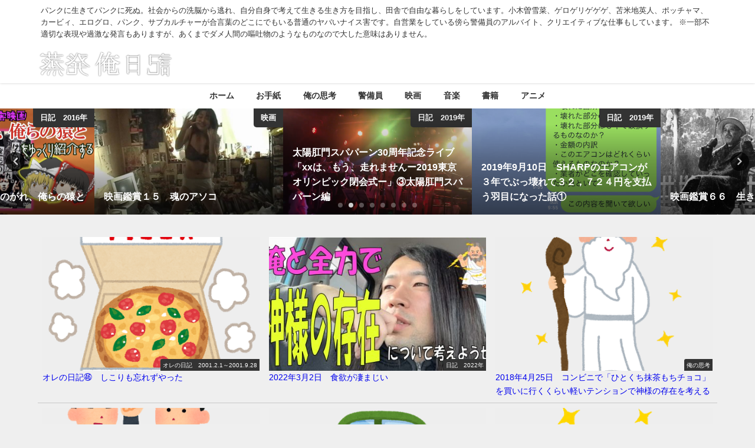

--- FILE ---
content_type: text/html; charset=UTF-8
request_url: https://medama.x0.com/tag/%E9%80%A3%E7%B5%A1/
body_size: 119847
content:
<!DOCTYPE html>
<html lang="ja">
<head>
<meta charset="utf-8">
<meta http-equiv="X-UA-Compatible" content="IE=edge">
<meta name="viewport" content="width=device-width, initial-scale=1" />

<link rel="canonical" href="https://medama.x0.com/tag/%e9%80%a3%e7%b5%a1/">
<link rel="shortcut icon" href="">
<!--[if IE]>
		<link rel="shortcut icon" href="">
<![endif]-->
<link rel="apple-touch-icon" href="" />
<meta name="keywords" content="連絡" />
	<style>img:is([sizes="auto" i], [sizes^="auto," i]) { contain-intrinsic-size: 3000px 1500px }</style>
	
		<!-- All in One SEO 4.9.3 - aioseo.com -->
		<title>連絡 | 蒸発俺日記</title>
	<meta name="robots" content="max-image-preview:large" />
	<meta name="google-site-verification" content="google-site-verification=DLWsmwBUqSSuaeDgpTOsHQGGNse_pRQar8gOfeqdG-Y" />
	<link rel="canonical" href="https://medama.x0.com/tag/%e9%80%a3%e7%b5%a1/" />
	<meta name="generator" content="All in One SEO (AIOSEO) 4.9.3" />
		<script type="application/ld+json" class="aioseo-schema">
			{"@context":"https:\/\/schema.org","@graph":[{"@type":"BreadcrumbList","@id":"https:\/\/medama.x0.com\/tag\/%E9%80%A3%E7%B5%A1\/#breadcrumblist","itemListElement":[{"@type":"ListItem","@id":"https:\/\/medama.x0.com#listItem","position":1,"name":"Home","item":"https:\/\/medama.x0.com","nextItem":{"@type":"ListItem","@id":"https:\/\/medama.x0.com\/tag\/%e9%80%a3%e7%b5%a1\/#listItem","name":"\u9023\u7d61"}},{"@type":"ListItem","@id":"https:\/\/medama.x0.com\/tag\/%e9%80%a3%e7%b5%a1\/#listItem","position":2,"name":"\u9023\u7d61","previousItem":{"@type":"ListItem","@id":"https:\/\/medama.x0.com#listItem","name":"Home"}}]},{"@type":"CollectionPage","@id":"https:\/\/medama.x0.com\/tag\/%E9%80%A3%E7%B5%A1\/#collectionpage","url":"https:\/\/medama.x0.com\/tag\/%E9%80%A3%E7%B5%A1\/","name":"\u9023\u7d61 | \u84b8\u767a\u4ffa\u65e5\u8a18","inLanguage":"ja","isPartOf":{"@id":"https:\/\/medama.x0.com\/#website"},"breadcrumb":{"@id":"https:\/\/medama.x0.com\/tag\/%E9%80%A3%E7%B5%A1\/#breadcrumblist"}},{"@type":"Person","@id":"https:\/\/medama.x0.com\/#person","name":"medama","image":{"@type":"ImageObject","@id":"https:\/\/medama.x0.com\/tag\/%E9%80%A3%E7%B5%A1\/#personImage","url":"https:\/\/secure.gravatar.com\/avatar\/484414f59ed08aaf95344bd37e64a2640775c9d415ba3902ab76bbfa534c0f43?s=96&d=monsterid&r=g","width":96,"height":96,"caption":"medama"}},{"@type":"WebSite","@id":"https:\/\/medama.x0.com\/#website","url":"https:\/\/medama.x0.com\/","name":"\u84b8\u767a\u4ffa\u65e5\u8a18","description":"\u30d1\u30f3\u30af\u306b\u751f\u304d\u3066\u30d1\u30f3\u30af\u306b\u6b7b\u306c\u3002\u793e\u4f1a\u304b\u3089\u306e\u6d17\u8133\u304b\u3089\u9003\u308c\u3001\u81ea\u5206\u81ea\u8eab\u3067\u8003\u3048\u3066\u751f\u304d\u308b\u751f\u304d\u65b9\u3092\u76ee\u6307\u3057\u3001\u7530\u820e\u3067\u81ea\u7531\u306a\u66ae\u3089\u3057\u3092\u3057\u3066\u3044\u307e\u3059\u3002\u5c0f\u6728\u66fd\u96ea\u83dc\u3001\u30b2\u30ed\u30b2\u30ea\u30b2\u30b2\u30b2\u3001\u82eb\u7c73\u5730\u82f1\u4eba\u3001\u30dd\u30c3\u30c1\u30e3\u30de\u3001\u30ab\u30fc\u30d3\u30a3\u3001\u30a8\u30ed\u30b0\u30ed\u3001\u30d1\u30f3\u30af\u3001\u30b5\u30d6\u30ab\u30eb\u30c1\u30e3\u30fc\u304c\u5408\u8a00\u8449\u306e\u3069\u3053\u306b\u3067\u3082\u3044\u308b\u666e\u901a\u306e\u30e4\u30d0\u3044\u30ca\u30a4\u30b9\u5bb3\u3067\u3059\u3002\u81ea\u55b6\u696d\u3092\u3057\u3066\u3044\u308b\u508d\u3089\u8b66\u5099\u54e1\u306e\u30a2\u30eb\u30d0\u30a4\u30c8\u3001\u30af\u30ea\u30a8\u30a4\u30c6\u30a3\u30d6\u306a\u4ed5\u4e8b\u3082\u3057\u3066\u3044\u307e\u3059\u3002  \u203b\u4e00\u90e8\u4e0d\u9069\u5207\u306a\u8868\u73fe\u3084\u904e\u6fc0\u306a\u767a\u8a00\u3082\u3042\u308a\u307e\u3059\u304c\u3001\u3042\u304f\u307e\u3067\u30c0\u30e1\u4eba\u9593\u306e\u5614\u5410\u7269\u306e\u3088\u3046\u306a\u3082\u306e\u306a\u306e\u3067\u5927\u3057\u305f\u610f\u5473\u306f\u3042\u308a\u307e\u305b\u3093\u3002","inLanguage":"ja","publisher":{"@id":"https:\/\/medama.x0.com\/#person"}}]}
		</script>
		<!-- All in One SEO -->

<link rel='dns-prefetch' href='//cdnjs.cloudflare.com' />
<link rel="alternate" type="application/rss+xml" title="蒸発俺日記 &raquo; フィード" href="https://medama.x0.com/feed/" />
<link rel="alternate" type="application/rss+xml" title="蒸発俺日記 &raquo; コメントフィード" href="https://medama.x0.com/comments/feed/" />
<script type="text/javascript" id="wpp-js" src="https://medama.x0.com/wp-content/plugins/wordpress-popular-posts/assets/js/wpp.min.js?ver=7.3.6" data-sampling="0" data-sampling-rate="100" data-api-url="https://medama.x0.com/wp-json/wordpress-popular-posts" data-post-id="0" data-token="2643768ad2" data-lang="0" data-debug="0"></script>
<link rel="alternate" type="application/rss+xml" title="蒸発俺日記 &raquo; 連絡 タグのフィード" href="https://medama.x0.com/tag/%e9%80%a3%e7%b5%a1/feed/" />
		<!-- This site uses the Google Analytics by MonsterInsights plugin v9.11.1 - Using Analytics tracking - https://www.monsterinsights.com/ -->
		<!-- Note: MonsterInsights is not currently configured on this site. The site owner needs to authenticate with Google Analytics in the MonsterInsights settings panel. -->
					<!-- No tracking code set -->
				<!-- / Google Analytics by MonsterInsights -->
		<link rel='stylesheet'  href='https://medama.x0.com/wp-includes/css/dist/block-library/style.min.css?ver=6.8.3&#038;theme=6.1.21'  media='all'>
<link rel='stylesheet'  href='https://medama.x0.com/wp-content/plugins/all-in-one-seo-pack/dist/Lite/assets/css/table-of-contents/global.e90f6d47.css?ver=4.9.3&#038;theme=6.1.21'  media='all'>
<style id='global-styles-inline-css' type='text/css'>
:root{--wp--preset--aspect-ratio--square: 1;--wp--preset--aspect-ratio--4-3: 4/3;--wp--preset--aspect-ratio--3-4: 3/4;--wp--preset--aspect-ratio--3-2: 3/2;--wp--preset--aspect-ratio--2-3: 2/3;--wp--preset--aspect-ratio--16-9: 16/9;--wp--preset--aspect-ratio--9-16: 9/16;--wp--preset--color--black: #000000;--wp--preset--color--cyan-bluish-gray: #abb8c3;--wp--preset--color--white: #ffffff;--wp--preset--color--pale-pink: #f78da7;--wp--preset--color--vivid-red: #cf2e2e;--wp--preset--color--luminous-vivid-orange: #ff6900;--wp--preset--color--luminous-vivid-amber: #fcb900;--wp--preset--color--light-green-cyan: #7bdcb5;--wp--preset--color--vivid-green-cyan: #00d084;--wp--preset--color--pale-cyan-blue: #8ed1fc;--wp--preset--color--vivid-cyan-blue: #0693e3;--wp--preset--color--vivid-purple: #9b51e0;--wp--preset--color--light-blue: #70b8f1;--wp--preset--color--light-red: #ff8178;--wp--preset--color--light-green: #2ac113;--wp--preset--color--light-yellow: #ffe822;--wp--preset--color--light-orange: #ffa30d;--wp--preset--color--blue: #00f;--wp--preset--color--red: #f00;--wp--preset--color--purple: #674970;--wp--preset--color--gray: #ccc;--wp--preset--gradient--vivid-cyan-blue-to-vivid-purple: linear-gradient(135deg,rgba(6,147,227,1) 0%,rgb(155,81,224) 100%);--wp--preset--gradient--light-green-cyan-to-vivid-green-cyan: linear-gradient(135deg,rgb(122,220,180) 0%,rgb(0,208,130) 100%);--wp--preset--gradient--luminous-vivid-amber-to-luminous-vivid-orange: linear-gradient(135deg,rgba(252,185,0,1) 0%,rgba(255,105,0,1) 100%);--wp--preset--gradient--luminous-vivid-orange-to-vivid-red: linear-gradient(135deg,rgba(255,105,0,1) 0%,rgb(207,46,46) 100%);--wp--preset--gradient--very-light-gray-to-cyan-bluish-gray: linear-gradient(135deg,rgb(238,238,238) 0%,rgb(169,184,195) 100%);--wp--preset--gradient--cool-to-warm-spectrum: linear-gradient(135deg,rgb(74,234,220) 0%,rgb(151,120,209) 20%,rgb(207,42,186) 40%,rgb(238,44,130) 60%,rgb(251,105,98) 80%,rgb(254,248,76) 100%);--wp--preset--gradient--blush-light-purple: linear-gradient(135deg,rgb(255,206,236) 0%,rgb(152,150,240) 100%);--wp--preset--gradient--blush-bordeaux: linear-gradient(135deg,rgb(254,205,165) 0%,rgb(254,45,45) 50%,rgb(107,0,62) 100%);--wp--preset--gradient--luminous-dusk: linear-gradient(135deg,rgb(255,203,112) 0%,rgb(199,81,192) 50%,rgb(65,88,208) 100%);--wp--preset--gradient--pale-ocean: linear-gradient(135deg,rgb(255,245,203) 0%,rgb(182,227,212) 50%,rgb(51,167,181) 100%);--wp--preset--gradient--electric-grass: linear-gradient(135deg,rgb(202,248,128) 0%,rgb(113,206,126) 100%);--wp--preset--gradient--midnight: linear-gradient(135deg,rgb(2,3,129) 0%,rgb(40,116,252) 100%);--wp--preset--font-size--small: .8em;--wp--preset--font-size--medium: 1em;--wp--preset--font-size--large: 1.2em;--wp--preset--font-size--x-large: 42px;--wp--preset--font-size--xlarge: 1.5em;--wp--preset--font-size--xxlarge: 2em;--wp--preset--spacing--20: 0.44rem;--wp--preset--spacing--30: 0.67rem;--wp--preset--spacing--40: 1rem;--wp--preset--spacing--50: 1.5rem;--wp--preset--spacing--60: 2.25rem;--wp--preset--spacing--70: 3.38rem;--wp--preset--spacing--80: 5.06rem;--wp--preset--shadow--natural: 6px 6px 9px rgba(0, 0, 0, 0.2);--wp--preset--shadow--deep: 12px 12px 50px rgba(0, 0, 0, 0.4);--wp--preset--shadow--sharp: 6px 6px 0px rgba(0, 0, 0, 0.2);--wp--preset--shadow--outlined: 6px 6px 0px -3px rgba(255, 255, 255, 1), 6px 6px rgba(0, 0, 0, 1);--wp--preset--shadow--crisp: 6px 6px 0px rgba(0, 0, 0, 1);--wp--custom--spacing--small: max(1.25rem, 5vw);--wp--custom--spacing--medium: clamp(2rem, 8vw, calc(4 * var(--wp--style--block-gap)));--wp--custom--spacing--large: clamp(4rem, 10vw, 8rem);--wp--custom--spacing--outer: var(--wp--custom--spacing--small, 1.25rem);--wp--custom--typography--font-size--huge: clamp(2.25rem, 4vw, 2.75rem);--wp--custom--typography--font-size--gigantic: clamp(2.75rem, 6vw, 3.25rem);--wp--custom--typography--font-size--colossal: clamp(3.25rem, 8vw, 6.25rem);--wp--custom--typography--line-height--tiny: 1.15;--wp--custom--typography--line-height--small: 1.2;--wp--custom--typography--line-height--medium: 1.4;--wp--custom--typography--line-height--normal: 1.6;}:root { --wp--style--global--content-size: 769px;--wp--style--global--wide-size: 1240px; }:where(body) { margin: 0; }.wp-site-blocks > .alignleft { float: left; margin-right: 2em; }.wp-site-blocks > .alignright { float: right; margin-left: 2em; }.wp-site-blocks > .aligncenter { justify-content: center; margin-left: auto; margin-right: auto; }:where(.wp-site-blocks) > * { margin-block-start: 1.5em; margin-block-end: 0; }:where(.wp-site-blocks) > :first-child { margin-block-start: 0; }:where(.wp-site-blocks) > :last-child { margin-block-end: 0; }:root { --wp--style--block-gap: 1.5em; }:root :where(.is-layout-flow) > :first-child{margin-block-start: 0;}:root :where(.is-layout-flow) > :last-child{margin-block-end: 0;}:root :where(.is-layout-flow) > *{margin-block-start: 1.5em;margin-block-end: 0;}:root :where(.is-layout-constrained) > :first-child{margin-block-start: 0;}:root :where(.is-layout-constrained) > :last-child{margin-block-end: 0;}:root :where(.is-layout-constrained) > *{margin-block-start: 1.5em;margin-block-end: 0;}:root :where(.is-layout-flex){gap: 1.5em;}:root :where(.is-layout-grid){gap: 1.5em;}.is-layout-flow > .alignleft{float: left;margin-inline-start: 0;margin-inline-end: 2em;}.is-layout-flow > .alignright{float: right;margin-inline-start: 2em;margin-inline-end: 0;}.is-layout-flow > .aligncenter{margin-left: auto !important;margin-right: auto !important;}.is-layout-constrained > .alignleft{float: left;margin-inline-start: 0;margin-inline-end: 2em;}.is-layout-constrained > .alignright{float: right;margin-inline-start: 2em;margin-inline-end: 0;}.is-layout-constrained > .aligncenter{margin-left: auto !important;margin-right: auto !important;}.is-layout-constrained > :where(:not(.alignleft):not(.alignright):not(.alignfull)){max-width: var(--wp--style--global--content-size);margin-left: auto !important;margin-right: auto !important;}.is-layout-constrained > .alignwide{max-width: var(--wp--style--global--wide-size);}body .is-layout-flex{display: flex;}.is-layout-flex{flex-wrap: wrap;align-items: center;}.is-layout-flex > :is(*, div){margin: 0;}body .is-layout-grid{display: grid;}.is-layout-grid > :is(*, div){margin: 0;}body{padding-top: 0px;padding-right: 0px;padding-bottom: 0px;padding-left: 0px;}:root :where(.wp-element-button, .wp-block-button__link){background-color: #32373c;border-width: 0;color: #fff;font-family: inherit;font-size: inherit;line-height: inherit;padding: calc(0.667em + 2px) calc(1.333em + 2px);text-decoration: none;}.has-black-color{color: var(--wp--preset--color--black) !important;}.has-cyan-bluish-gray-color{color: var(--wp--preset--color--cyan-bluish-gray) !important;}.has-white-color{color: var(--wp--preset--color--white) !important;}.has-pale-pink-color{color: var(--wp--preset--color--pale-pink) !important;}.has-vivid-red-color{color: var(--wp--preset--color--vivid-red) !important;}.has-luminous-vivid-orange-color{color: var(--wp--preset--color--luminous-vivid-orange) !important;}.has-luminous-vivid-amber-color{color: var(--wp--preset--color--luminous-vivid-amber) !important;}.has-light-green-cyan-color{color: var(--wp--preset--color--light-green-cyan) !important;}.has-vivid-green-cyan-color{color: var(--wp--preset--color--vivid-green-cyan) !important;}.has-pale-cyan-blue-color{color: var(--wp--preset--color--pale-cyan-blue) !important;}.has-vivid-cyan-blue-color{color: var(--wp--preset--color--vivid-cyan-blue) !important;}.has-vivid-purple-color{color: var(--wp--preset--color--vivid-purple) !important;}.has-light-blue-color{color: var(--wp--preset--color--light-blue) !important;}.has-light-red-color{color: var(--wp--preset--color--light-red) !important;}.has-light-green-color{color: var(--wp--preset--color--light-green) !important;}.has-light-yellow-color{color: var(--wp--preset--color--light-yellow) !important;}.has-light-orange-color{color: var(--wp--preset--color--light-orange) !important;}.has-blue-color{color: var(--wp--preset--color--blue) !important;}.has-red-color{color: var(--wp--preset--color--red) !important;}.has-purple-color{color: var(--wp--preset--color--purple) !important;}.has-gray-color{color: var(--wp--preset--color--gray) !important;}.has-black-background-color{background-color: var(--wp--preset--color--black) !important;}.has-cyan-bluish-gray-background-color{background-color: var(--wp--preset--color--cyan-bluish-gray) !important;}.has-white-background-color{background-color: var(--wp--preset--color--white) !important;}.has-pale-pink-background-color{background-color: var(--wp--preset--color--pale-pink) !important;}.has-vivid-red-background-color{background-color: var(--wp--preset--color--vivid-red) !important;}.has-luminous-vivid-orange-background-color{background-color: var(--wp--preset--color--luminous-vivid-orange) !important;}.has-luminous-vivid-amber-background-color{background-color: var(--wp--preset--color--luminous-vivid-amber) !important;}.has-light-green-cyan-background-color{background-color: var(--wp--preset--color--light-green-cyan) !important;}.has-vivid-green-cyan-background-color{background-color: var(--wp--preset--color--vivid-green-cyan) !important;}.has-pale-cyan-blue-background-color{background-color: var(--wp--preset--color--pale-cyan-blue) !important;}.has-vivid-cyan-blue-background-color{background-color: var(--wp--preset--color--vivid-cyan-blue) !important;}.has-vivid-purple-background-color{background-color: var(--wp--preset--color--vivid-purple) !important;}.has-light-blue-background-color{background-color: var(--wp--preset--color--light-blue) !important;}.has-light-red-background-color{background-color: var(--wp--preset--color--light-red) !important;}.has-light-green-background-color{background-color: var(--wp--preset--color--light-green) !important;}.has-light-yellow-background-color{background-color: var(--wp--preset--color--light-yellow) !important;}.has-light-orange-background-color{background-color: var(--wp--preset--color--light-orange) !important;}.has-blue-background-color{background-color: var(--wp--preset--color--blue) !important;}.has-red-background-color{background-color: var(--wp--preset--color--red) !important;}.has-purple-background-color{background-color: var(--wp--preset--color--purple) !important;}.has-gray-background-color{background-color: var(--wp--preset--color--gray) !important;}.has-black-border-color{border-color: var(--wp--preset--color--black) !important;}.has-cyan-bluish-gray-border-color{border-color: var(--wp--preset--color--cyan-bluish-gray) !important;}.has-white-border-color{border-color: var(--wp--preset--color--white) !important;}.has-pale-pink-border-color{border-color: var(--wp--preset--color--pale-pink) !important;}.has-vivid-red-border-color{border-color: var(--wp--preset--color--vivid-red) !important;}.has-luminous-vivid-orange-border-color{border-color: var(--wp--preset--color--luminous-vivid-orange) !important;}.has-luminous-vivid-amber-border-color{border-color: var(--wp--preset--color--luminous-vivid-amber) !important;}.has-light-green-cyan-border-color{border-color: var(--wp--preset--color--light-green-cyan) !important;}.has-vivid-green-cyan-border-color{border-color: var(--wp--preset--color--vivid-green-cyan) !important;}.has-pale-cyan-blue-border-color{border-color: var(--wp--preset--color--pale-cyan-blue) !important;}.has-vivid-cyan-blue-border-color{border-color: var(--wp--preset--color--vivid-cyan-blue) !important;}.has-vivid-purple-border-color{border-color: var(--wp--preset--color--vivid-purple) !important;}.has-light-blue-border-color{border-color: var(--wp--preset--color--light-blue) !important;}.has-light-red-border-color{border-color: var(--wp--preset--color--light-red) !important;}.has-light-green-border-color{border-color: var(--wp--preset--color--light-green) !important;}.has-light-yellow-border-color{border-color: var(--wp--preset--color--light-yellow) !important;}.has-light-orange-border-color{border-color: var(--wp--preset--color--light-orange) !important;}.has-blue-border-color{border-color: var(--wp--preset--color--blue) !important;}.has-red-border-color{border-color: var(--wp--preset--color--red) !important;}.has-purple-border-color{border-color: var(--wp--preset--color--purple) !important;}.has-gray-border-color{border-color: var(--wp--preset--color--gray) !important;}.has-vivid-cyan-blue-to-vivid-purple-gradient-background{background: var(--wp--preset--gradient--vivid-cyan-blue-to-vivid-purple) !important;}.has-light-green-cyan-to-vivid-green-cyan-gradient-background{background: var(--wp--preset--gradient--light-green-cyan-to-vivid-green-cyan) !important;}.has-luminous-vivid-amber-to-luminous-vivid-orange-gradient-background{background: var(--wp--preset--gradient--luminous-vivid-amber-to-luminous-vivid-orange) !important;}.has-luminous-vivid-orange-to-vivid-red-gradient-background{background: var(--wp--preset--gradient--luminous-vivid-orange-to-vivid-red) !important;}.has-very-light-gray-to-cyan-bluish-gray-gradient-background{background: var(--wp--preset--gradient--very-light-gray-to-cyan-bluish-gray) !important;}.has-cool-to-warm-spectrum-gradient-background{background: var(--wp--preset--gradient--cool-to-warm-spectrum) !important;}.has-blush-light-purple-gradient-background{background: var(--wp--preset--gradient--blush-light-purple) !important;}.has-blush-bordeaux-gradient-background{background: var(--wp--preset--gradient--blush-bordeaux) !important;}.has-luminous-dusk-gradient-background{background: var(--wp--preset--gradient--luminous-dusk) !important;}.has-pale-ocean-gradient-background{background: var(--wp--preset--gradient--pale-ocean) !important;}.has-electric-grass-gradient-background{background: var(--wp--preset--gradient--electric-grass) !important;}.has-midnight-gradient-background{background: var(--wp--preset--gradient--midnight) !important;}.has-small-font-size{font-size: var(--wp--preset--font-size--small) !important;}.has-medium-font-size{font-size: var(--wp--preset--font-size--medium) !important;}.has-large-font-size{font-size: var(--wp--preset--font-size--large) !important;}.has-x-large-font-size{font-size: var(--wp--preset--font-size--x-large) !important;}.has-xlarge-font-size{font-size: var(--wp--preset--font-size--xlarge) !important;}.has-xxlarge-font-size{font-size: var(--wp--preset--font-size--xxlarge) !important;}
:root :where(.wp-block-pullquote){font-size: 1.5em;line-height: 1.6;}
:root :where(.wp-block-group-is-layout-flow) > :first-child{margin-block-start: 0;}:root :where(.wp-block-group-is-layout-flow) > :last-child{margin-block-end: 0;}:root :where(.wp-block-group-is-layout-flow) > *{margin-block-start: 0;margin-block-end: 0;}:root :where(.wp-block-group-is-layout-constrained) > :first-child{margin-block-start: 0;}:root :where(.wp-block-group-is-layout-constrained) > :last-child{margin-block-end: 0;}:root :where(.wp-block-group-is-layout-constrained) > *{margin-block-start: 0;margin-block-end: 0;}:root :where(.wp-block-group-is-layout-flex){gap: 0;}:root :where(.wp-block-group-is-layout-grid){gap: 0;}
</style>
<link rel='stylesheet'  href='https://medama.x0.com/wp-content/plugins/contact-form-7/includes/css/styles.css?ver=6.1.4&#038;theme=6.1.21'  media='all'>
<link rel='stylesheet'  href='https://medama.x0.com/wp-content/plugins/wordpress-popular-posts/assets/css/wpp.css?ver=7.3.6&#038;theme=6.1.21'  media='all'>
<link rel='stylesheet'  href='https://medama.x0.com/wp-content/themes/diver/css/style.min.css?ver=6.8.3&#038;theme=6.1.21'  media='all'>
<link rel='stylesheet'  href='https://medama.x0.com/wp-content/themes/diver_child/style.css?theme=6.1.21'  media='all'>
<script type="text/javascript"src="https://medama.x0.com/wp-includes/js/jquery/jquery.min.js?ver=3.7.1&amp;theme=6.1.21" id="jquery-core-js"></script>
<script type="text/javascript"src="https://medama.x0.com/wp-includes/js/jquery/jquery-migrate.min.js?ver=3.4.1&amp;theme=6.1.21" id="jquery-migrate-js"></script>
<link rel="https://api.w.org/" href="https://medama.x0.com/wp-json/" /><link rel="alternate" title="JSON" type="application/json" href="https://medama.x0.com/wp-json/wp/v2/tags/4183" /><link rel="EditURI" type="application/rsd+xml" title="RSD" href="https://medama.x0.com/xmlrpc.php?rsd" />
<meta name="generator" content="WordPress 6.8.3" />

<link rel="stylesheet" href="https://medama.x0.com/wp-content/plugins/count-per-day/counter.css" type="text/css" />
<script type="text/javascript">
<!--
/******************************************************************************
***   COPY PROTECTED BY http://chetangole.com/blog/wp-copyprotect/   version 3.1.0 ****
******************************************************************************/
var message="";
function clickIE4(){
if (event.button==2){
alert(message);
return false;
}
}

function clickNS4(e){
if (document.layers||document.getElementById&&!document.all){
if (e.which==2||e.which==3){
alert(message);
return false;
}
}
}

if (document.layers){
document.captureEvents(Event.MOUSEDOWN);
document.onmousedown=clickNS4;
}
else if (document.all&&!document.getElementById){
document.onmousedown=clickIE4;
}
document.oncontextmenu=new Function("alert(message);return false")
// --> 
</script>

<script type="text/javascript">
/******************************************************************************
***   COPY PROTECTED BY http://chetangole.com/blog/wp-copyprotect/   version 3.1.0 ****
******************************************************************************/
function disableSelection(target){
if (typeof target.onselectstart!="undefined") //For IE 
	target.onselectstart=function(){return false}
else if (typeof target.style.MozUserSelect!="undefined") //For Firefox
	target.style.MozUserSelect="none"
else //All other route (For Opera)
	target.onmousedown=function(){return false}
target.style.cursor = "default"
}
</script>
            <style id="wpp-loading-animation-styles">@-webkit-keyframes bgslide{from{background-position-x:0}to{background-position-x:-200%}}@keyframes bgslide{from{background-position-x:0}to{background-position-x:-200%}}.wpp-widget-block-placeholder,.wpp-shortcode-placeholder{margin:0 auto;width:60px;height:3px;background:#dd3737;background:linear-gradient(90deg,#dd3737 0%,#571313 10%,#dd3737 100%);background-size:200% auto;border-radius:3px;-webkit-animation:bgslide 1s infinite linear;animation:bgslide 1s infinite linear}</style>
            <script type="application/ld+json" class="json-ld">[]</script>
<style>body{background-image:url('');}</style> <style> #onlynav ul ul,#nav_fixed #nav ul ul,.header-logo #nav ul ul {visibility:hidden;opacity:0;transition:.2s ease-in-out;transform:translateY(10px);}#onlynav ul ul ul,#nav_fixed #nav ul ul ul,.header-logo #nav ul ul ul {transform:translateX(-20px) translateY(0);}#onlynav ul li:hover > ul,#nav_fixed #nav ul li:hover > ul,.header-logo #nav ul li:hover > ul{visibility:visible;opacity:1;transform:translateY(0);}#onlynav ul ul li:hover > ul,#nav_fixed #nav ul ul li:hover > ul,.header-logo #nav ul ul li:hover > ul{transform:translateX(0) translateY(0);}</style><style>body{background-color:#efefef;color:#333;}.header-wrap,#header ul.sub-menu, #header ul.children,#scrollnav,.description_sp{background:#fff;color:#333}.header-wrap a,#scrollnav a,div.logo_title{color:#333;}.drawer-nav-btn span{background-color:#333;}.drawer-nav-btn:before,.drawer-nav-btn:after {border-color:#333;}#scrollnav ul li a {background:#f3f3f3;color:#333;}.header-wrap,#header ul.sub-menu, #header ul.children,#scrollnav,.description_sp,.post-box-contents,#main-wrap #pickup_posts_container img,.hentry, #single-main .post-sub,.navigation,.single_thumbnail,.in_loop,#breadcrumb,.pickup-cat-list,.maintop-widget, .mainbottom-widget,#share_plz,.sticky-post-box,.catpage_content_wrap,.cat-post-main,#sidebar .widget,#onlynav,#onlynav ul ul,#bigfooter,#footer,#nav_fixed.fixed, #nav_fixed #nav ul ul,.header_small_menu,.content,#footer_sticky_menu,.footermenu_col,a.page-numbers,#scrollnav{background:#fff;color:#333;}#onlynav ul li a{color:#333;}.pagination .current {background:#abccdc;color:#fff;}</style><style>@media screen and (min-width:1201px){#main-wrap,.header-wrap .header-logo,.header_small_content,.bigfooter_wrap,.footer_content,.container_top_widget,.container_bottom_widget{width:90%;}}@media screen and (max-width:1200px){ #main-wrap,.header-wrap .header-logo, .header_small_content, .bigfooter_wrap,.footer_content, .container_top_widget, .container_bottom_widget{width:96%;}}@media screen and (max-width:768px){#main-wrap,.header-wrap .header-logo,.header_small_content,.bigfooter_wrap,.footer_content,.container_top_widget,.container_bottom_widget{width:100%;}}@media screen and (min-width:960px){#sidebar {width:310px;}}</style><style type="text/css" id="diver-custom-heading-css">.content h2:where(:not([class])),:where(.is-editor-blocks) :where(.content) h2:not(.sc_heading){color:#fff;background-color:#607d8b;border-radius:5px;}.content h3:where(:not([class])),:where(.is-editor-blocks) :where(.content) h3:not(.sc_heading){color:#000;background-color:#000;border-bottom:2px solid #000;background:transparent;padding-left:0px;padding-right:0px;}.content h4:where(:not([class])),:where(.is-editor-blocks) :where(.content) h4:not(.sc_heading){color:#000;background-color:#000;background:transparent;display:flex;align-items:center;padding:0px;}.content h4:where(:not([class])):before,:where(.is-editor-blocks) :where(.content) h4:not(.sc_heading):before{content:"";width:.6em;height:.6em;margin-right:.6em;background-color:#000;transform:rotate(45deg);}.content h5:where(:not([class])),:where(.is-editor-blocks) :where(.content) h5:not(.sc_heading){color:#000;}</style><link rel="icon" href="https://medama.x0.com/wp-content/uploads/2016/07/cropped-s256_f_object_162_0bg-32x32.png" sizes="32x32" />
<link rel="icon" href="https://medama.x0.com/wp-content/uploads/2016/07/cropped-s256_f_object_162_0bg-192x192.png" sizes="192x192" />
<link rel="apple-touch-icon" href="https://medama.x0.com/wp-content/uploads/2016/07/cropped-s256_f_object_162_0bg-180x180.png" />
<meta name="msapplication-TileImage" content="https://medama.x0.com/wp-content/uploads/2016/07/cropped-s256_f_object_162_0bg-270x270.png" />
<link rel="alternate" type="application/rss+xml" title="RSS" href="https://medama.x0.com/rsslatest.xml" />
<script src="https://www.youtube.com/iframe_api"></script>

</head>
<body itemscope="itemscope" itemtype="http://schema.org/WebPage" class="archive tag tag-4183 wp-embed-responsive wp-theme-diver wp-child-theme-diver_child is-editor-blocks l-sidebar-right">

<div id="container">
<!-- header -->
	<!-- lpページでは表示しない -->
	<div id="header" class="clearfix">
					<header class="header-wrap" role="banner" itemscope="itemscope" itemtype="http://schema.org/WPHeader">
			<div class="header_small_menu clearfix">
		<div class="header_small_content">
			<div id="description">パンクに生きてパンクに死ぬ。社会からの洗脳から逃れ、自分自身で考えて生きる生き方を目指し、田舎で自由な暮らしをしています。小木曽雪菜、ゲロゲリゲゲゲ、苫米地英人、ポッチャマ、カービィ、エログロ、パンク、サブカルチャーが合言葉のどこにでもいる普通のヤバいナイス害です。自営業をしている傍ら警備員のアルバイト、クリエイティブな仕事もしています。  ※一部不適切な表現や過激な発言もありますが、あくまでダメ人間の嘔吐物のようなものなので大した意味はありません。</div>
			<nav class="header_small_menu_right" role="navigation" itemscope="itemscope" itemtype="http://scheme.org/SiteNavigationElement">
							</nav>
		</div>
	</div>

			<div class="header-logo clearfix">
				

				<!-- /Navigation -->

								<div id="logo">
										<a href="https://medama.x0.com/">
						
															<img src="http://medama.x0.com/wp-content/uploads/2020/08/igggggreugjoespersi.png" alt="蒸発俺日記" width="449" height="95">
							
											</a>
				</div>
							</div>
		</header>
		<nav id="scrollnav" role="navigation" itemscope="itemscope" itemtype="http://scheme.org/SiteNavigationElement">
					</nav>
		
		<div id="nav_fixed">
		<div class="header-logo clearfix">
			<!-- Navigation -->
			

			<!-- /Navigation -->
			<div class="logo clearfix">
				<a href="https://medama.x0.com/">
					
													<img src="http://medama.x0.com/wp-content/uploads/2020/08/igggggreugjoespersi.png" alt="蒸発俺日記" width="449" height="95">
													
									</a>
			</div>
					<nav id="nav" role="navigation" itemscope="itemscope" itemtype="http://scheme.org/SiteNavigationElement">
				<div class="menu-%e3%83%98%e3%83%83%e3%83%80%e3%83%bc-container"><ul id="fixnavul" class="menu"><li id="menu-item-6001" class="menu-item menu-item-type-custom menu-item-object-custom menu-item-home menu-item-6001"><a href="https://medama.x0.com">ホーム</a></li>
<li id="menu-item-6010" class="menu-item menu-item-type-post_type menu-item-object-page menu-item-6010"><a href="https://medama.x0.com/%e2%98%85%e8%92%b8%e7%99%ba%e5%be%a1%e6%84%8f%e8%a6%8b%e7%ae%b1%e2%98%85/">お手紙</a></li>
<li id="menu-item-6098" class="menu-item menu-item-type-taxonomy menu-item-object-category menu-item-6098"><a href="https://medama.x0.com/category/%e4%bf%ba%e3%81%8c%e6%80%9d%e3%81%a3%e3%81%9f%e3%81%93%e3%81%a8/">俺の思考</a></li>
<li id="menu-item-6099" class="menu-item menu-item-type-taxonomy menu-item-object-category menu-item-6099"><a href="https://medama.x0.com/category/%e8%ad%a6%e5%82%99%e5%93%a1/">警備員</a></li>
<li id="menu-item-6100" class="menu-item menu-item-type-taxonomy menu-item-object-category menu-item-6100"><a href="https://medama.x0.com/category/%e6%98%a0%e7%94%bb/">映画</a></li>
<li id="menu-item-6103" class="menu-item menu-item-type-taxonomy menu-item-object-category menu-item-6103"><a href="https://medama.x0.com/category/%e9%9f%b3%e6%a5%bd/">音楽</a></li>
<li id="menu-item-6101" class="menu-item menu-item-type-taxonomy menu-item-object-category menu-item-6101"><a href="https://medama.x0.com/category/%e6%9b%b8%e7%b1%8d/">書籍</a></li>
<li id="menu-item-6102" class="menu-item menu-item-type-taxonomy menu-item-object-category menu-item-6102"><a href="https://medama.x0.com/category/%e3%82%a2%e3%83%8b%e3%83%a1/">アニメ</a></li>
</ul></div>			</nav>
				</div>
	</div>
							<nav id="onlynav" class="onlynav" role="navigation" itemscope="itemscope" itemtype="http://scheme.org/SiteNavigationElement">
				<div class="menu-%e3%83%98%e3%83%83%e3%83%80%e3%83%bc-container"><ul id="onlynavul" class="menu"><li class="menu-item menu-item-type-custom menu-item-object-custom menu-item-home menu-item-6001"><a href="https://medama.x0.com">ホーム</a></li>
<li class="menu-item menu-item-type-post_type menu-item-object-page menu-item-6010"><a href="https://medama.x0.com/%e2%98%85%e8%92%b8%e7%99%ba%e5%be%a1%e6%84%8f%e8%a6%8b%e7%ae%b1%e2%98%85/">お手紙</a></li>
<li class="menu-item menu-item-type-taxonomy menu-item-object-category menu-item-6098"><a href="https://medama.x0.com/category/%e4%bf%ba%e3%81%8c%e6%80%9d%e3%81%a3%e3%81%9f%e3%81%93%e3%81%a8/">俺の思考</a></li>
<li class="menu-item menu-item-type-taxonomy menu-item-object-category menu-item-6099"><a href="https://medama.x0.com/category/%e8%ad%a6%e5%82%99%e5%93%a1/">警備員</a></li>
<li class="menu-item menu-item-type-taxonomy menu-item-object-category menu-item-6100"><a href="https://medama.x0.com/category/%e6%98%a0%e7%94%bb/">映画</a></li>
<li class="menu-item menu-item-type-taxonomy menu-item-object-category menu-item-6103"><a href="https://medama.x0.com/category/%e9%9f%b3%e6%a5%bd/">音楽</a></li>
<li class="menu-item menu-item-type-taxonomy menu-item-object-category menu-item-6101"><a href="https://medama.x0.com/category/%e6%9b%b8%e7%b1%8d/">書籍</a></li>
<li class="menu-item menu-item-type-taxonomy menu-item-object-category menu-item-6102"><a href="https://medama.x0.com/category/%e3%82%a2%e3%83%8b%e3%83%a1/">アニメ</a></li>
</ul></div>			</nav>
				<div id='pickup_posts_container' class='slider-container pickup-slider'><ul class='pickup-posts slider-inner' data-slick='{"slidesToShow":3,"slidesToScroll":1,"autoplay":true,"autoplaySpeed":4000,"infinite":true,"arrows":true,"dots":true,"responsive":[{"breakpoint":768,"settings":{"slidesToShow":1,"centerMode":false}}],"centerMode":true,"centerPadding":"12.5%"}'><li class="pickup-posts__item"><a href="https://medama.x0.com/post-830/" title="映画鑑賞１５　魂のアソコ"><img src="https://medama.x0.com/wp-content/uploads/2016/08/vlcsnap-2016-08-29-01h58m27s545_R3ミニ.jpg" width="720" height="540" alt="映画鑑賞１５　魂のアソコ"><span class="pickup-cat post-category-%e6%98%a0%e7%94%bb js-category-style">映画</span><div class="meta"><div class="pickup-title">映画鑑賞１５　魂のアソコ</div></div></a></li><li class="pickup-posts__item"><a href="https://medama.x0.com/%e5%a4%aa%e9%99%bd%e8%82%9b%e9%96%80%e3%82%b9%e3%83%91%e3%83%91%e3%83%bc%e3%83%b330%e5%91%a8%e5%b9%b4%e8%a8%98%e5%bf%b5%e3%83%a9%e3%82%a4%e3%83%96%e3%80%8cxx%e3%81%af%e3%80%81%e3%82%82%e3%81%86-3/" title="太陽肛門スパパーン30周年記念ライブ「xxは、もう、走れませんー2019東京 オリンピック閉会式ー」③太陽肛門スパパーン編"><img src="https://medama.x0.com/wp-content/uploads/2019/09/ijnhgytfrwazexxxxxxxxxxxdctygu.jpg" width="1129" height="639" alt="太陽肛門スパパーン30周年記念ライブ「xxは、もう、走れませんー2019東京 オリンピック閉会式ー」③太陽肛門スパパーン編"><span class="pickup-cat post-category-%e6%97%a5%e8%a8%98%e3%80%802019%e5%b9%b4 js-category-style">日記　2019年</span><div class="meta"><div class="pickup-title">太陽肛門スパパーン30周年記念ライブ「xxは、もう、走れませんー2019東京 オリンピック閉会式ー」③太陽肛門スパパーン編</div></div></a></li><li class="pickup-posts__item"><a href="https://medama.x0.com/sharp%e3%81%ae%e3%82%a8%e3%82%a2%e3%82%b3%e3%83%b3%e3%81%8c%ef%bc%93%e5%b9%b4%e3%81%a7%e3%81%b6%e3%81%a3%e5%a3%8a%e3%82%8c%e3%81%a6%ef%bc%93%ef%bc%92%ef%bc%8c%ef%bc%97%ef%bc%92%ef%bc%94%e5%86%86/" title="2019年9月10日　SHARPのエアコンが３年でぶっ壊れて３２，７２４円を支払う羽目になった話①"><img src="https://medama.x0.com/wp-content/uploads/2019/09/IMG_4284.jpg" width="519" height="757" alt="2019年9月10日　SHARPのエアコンが３年でぶっ壊れて３２，７２４円を支払う羽目になった話①"><span class="pickup-cat post-category-%e6%97%a5%e8%a8%98%e3%80%802019%e5%b9%b4 js-category-style">日記　2019年</span><div class="meta"><div class="pickup-title">2019年9月10日　SHARPのエアコンが３年でぶっ壊れて３２，７２４円を支払う羽目になった話①</div></div></a></li><li class="pickup-posts__item"><a href="https://medama.x0.com/post-3118/" title="映画鑑賞６６　生きる"><img src="https://medama.x0.com/wp-content/uploads/2018/08/iuytrewikiru.jpg" width="1280" height="720" alt="映画鑑賞６６　生きる"><span class="pickup-cat post-category-%e6%98%a0%e7%94%bb js-category-style">映画</span><div class="meta"><div class="pickup-title">映画鑑賞６６　生きる</div></div></a></li><li class="pickup-posts__item"><a href="https://medama.x0.com/%e3%80%8e%e5%b7%a6%e5%ae%98%e3%80%8f%e3%81%a8%e3%81%84%e3%81%86%e4%bb%95%e4%ba%8b%e3%82%92%e7%9f%a5%e3%81%a3%e3%81%a6%e3%81%84%e3%82%8b%e3%81%8b%ef%bc%9f/" title="天より下にありし者　交通誘導員　３７４日目　『左官』という仕事を知っているか？"><img src="https://medama.x0.com/wp-content/uploads/2020/01/job_sakankou2.png" width="324" height="450" alt="天より下にありし者　交通誘導員　３７４日目　『左官』という仕事を知っているか？"><span class="pickup-cat post-category-%e4%bf%ba%e3%81%8c%e6%80%9d%e3%81%a3%e3%81%9f%e3%81%93%e3%81%a8 js-category-style">俺の思考</span><div class="meta"><div class="pickup-title">天より下にありし者　交通誘導員　３７４日目　『左官』という仕事を知っているか？</div></div></a></li><li class="pickup-posts__item"><a href="https://medama.x0.com/%e6%98%a0%e7%94%bb%e9%91%91%e8%b3%9e%ef%bc%97%ef%bc%97%e3%80%80%e9%ab%98%e7%95%91%e5%8b%b2%e3%80%81%e3%80%8e%e3%81%8b%e3%81%90%e3%82%84%e5%a7%ab%e3%81%ae%e7%89%a9%e8%aa%9e%e3%80%8f%e3%82%92%e3%81%a4/" title="映画鑑賞７７　高畑勲、『かぐや姫の物語』をつくる。~ジブリ第7スタジオ、933日の伝説~"><img src="https://medama.x0.com/wp-content/uploads/2019/10/resize_image.jpg" width="500" height="705" alt="映画鑑賞７７　高畑勲、『かぐや姫の物語』をつくる。~ジブリ第7スタジオ、933日の伝説~"><span class="pickup-cat post-category-%e6%97%a5%e8%a8%98%e3%80%802019%e5%b9%b4 js-category-style">日記　2019年</span><div class="meta"><div class="pickup-title">映画鑑賞７７　高畑勲、『かぐや姫の物語』をつくる。~ジブリ第7スタジオ、933日の伝説~</div></div></a></li><li class="pickup-posts__item"><a href="https://medama.x0.com/%e5%a4%a9%e3%82%88%e3%82%8a%e4%b8%8b%e3%81%ab%e3%81%82%e3%82%8a%e3%81%97%e8%80%85%e3%80%80%e4%ba%a4%e9%80%9a%e8%aa%98%e5%b0%8e%e5%93%a1%e3%80%80%ef%bc%97%ef%bc%92%ef%bc%95%e6%97%a5%e3%80%80%e6%ad%bb/" title="天より下にありし者　交通誘導員　７２５日　死亡事故発生×インチキ宗教教祖×ドラレコでコピーコピーコピー　"><img src="https://medama.x0.com/wp-content/uploads/2022/03/car_drive_recorder.png" width="400" height="400" alt="天より下にありし者　交通誘導員　７２５日　死亡事故発生×インチキ宗教教祖×ドラレコでコピーコピーコピー　"><span class="pickup-cat post-category-%e8%ad%a6%e5%82%99%e5%93%a1 js-category-style">警備員</span><div class="meta"><div class="pickup-title">天より下にありし者　交通誘導員　７２５日　死亡事故発生×インチキ宗教教祖×ドラレコでコピーコピーコピー　</div></div></a></li><li class="pickup-posts__item"><a href="https://medama.x0.com/post-797/" title="映画鑑賞１３　けものがれ、俺らの猿と"><img src="https://medama.x0.com/wp-content/uploads/2016/08/タイトルなし-scaled.jpg" width="2560" height="1446" alt="映画鑑賞１３　けものがれ、俺らの猿と"><span class="pickup-cat post-category-%e6%97%a5%e8%a8%98%e3%80%802016%e5%b9%b4 js-category-style">日記　2016年</span><div class="meta"><div class="pickup-title">映画鑑賞１３　けものがれ、俺らの猿と</div></div></a></li></ul></div>	</div>
	<div class="d_sp">
		</div>
	
			<div class="container_top_widget">
			<div class="container_top_widget_content clearfix">
			        <div id="diver_widget_newpost_grid-7" class="widget containertop-widget containerwidget widget_diver_widget_newpost_grid">      
              <ul class="diver_widget_post_grid">
                                          <li class="widget_post_list clearfix grid ">
              <a class="clearfix" href="https://medama.x0.com/%e3%82%aa%e3%83%ac%e3%81%ae%e6%97%a5%e8%a8%98%e3%8a%bb%e3%80%80%e3%81%97%e3%81%93%e3%82%8a%e3%82%82%e5%bf%98%e3%82%8c%e3%81%9a%e3%82%84%e3%81%a3%e3%81%9f/" title="オレの日記㊻　しこりも忘れずやった">
                                <div class="post_list_thumb">
                <img src="https://medama.x0.com/wp-content/uploads/2020/02/food_pizza_takuhai.png" width="400" height="356" alt="オレの日記㊻　しこりも忘れずやった">                                      <div class="post_list_cat" style="">オレの日記　2001.2.1～2001.9.28</div>
                                                     </div>
                                <div class="meta">
                    <div class="post_list_title">オレの日記㊻　しこりも忘れずやった</div>

                    <div class="post_list_tag">
                                        
                      </div>
                                            
                                  </div>
              </a>
            </li>
                                  <li class="widget_post_list clearfix grid ">
              <a class="clearfix" href="https://medama.x0.com/2022%e5%b9%b43%e6%9c%882%e6%97%a5%e3%80%80%e9%a3%9f%e6%ac%b2%e3%81%8c%e5%87%84%e3%81%be%e3%81%98%e3%81%84/" title="2022年3月2日　食欲が凄まじい">
                                <div class="post_list_thumb">
                <img src="https://medama.x0.com/wp-content/uploads/2022/03/８９４９１４８いぅぃ-480x270.jpg" width="480" height="270" alt="2022年3月2日　食欲が凄まじい">                                      <div class="post_list_cat" style="">日記　2022年</div>
                                                     </div>
                                <div class="meta">
                    <div class="post_list_title">2022年3月2日　食欲が凄まじい</div>

                    <div class="post_list_tag">
                                        
                      </div>
                                            
                                  </div>
              </a>
            </li>
                                  <li class="widget_post_list clearfix grid ">
              <a class="clearfix" href="https://medama.x0.com/post-2565/" title="2018年4月25日　コンビニで「ひとくち抹茶もちチョコ」を買いに行くくらい軽いテンションで神様の存在を考える">
                                <div class="post_list_thumb">
                <img src="https://medama.x0.com/wp-content/uploads/2018/04/kamisama.png" width="343" height="400" alt="2018年4月25日　コンビニで「ひとくち抹茶もちチョコ」を買いに行くくらい軽いテンションで神様の存在を考える">                                      <div class="post_list_cat" style="">俺の思考</div>
                                                     </div>
                                <div class="meta">
                    <div class="post_list_title">2018年4月25日　コンビニで「ひとくち抹茶もちチョコ」を買いに行くくらい軽いテンションで神様の存在を考える</div>

                    <div class="post_list_tag">
                                        
                      </div>
                                            
                                  </div>
              </a>
            </li>
                                  <li class="widget_post_list clearfix grid ">
              <a class="clearfix" href="https://medama.x0.com/post-1435/" title="2016年12月4日　Ｍ－１グランプリ2016　敗者復活戦">
                                <div class="post_list_thumb">
                <img src="https://medama.x0.com/wp-content/uploads/2016/12/owarai_manzai.png" width="389" height="400" alt="2016年12月4日　Ｍ－１グランプリ2016　敗者復活戦">                                      <div class="post_list_cat" style="">日記　2016年</div>
                                                     </div>
                                <div class="meta">
                    <div class="post_list_title">2016年12月4日　Ｍ－１グランプリ2016　敗者復活戦</div>

                    <div class="post_list_tag">
                                        
                      </div>
                                            
                                  </div>
              </a>
            </li>
                                  <li class="widget_post_list clearfix grid ">
              <a class="clearfix" href="https://medama.x0.com/%e3%82%bf%e3%82%a4%e3%83%a4%e4%ba%a4%e6%8f%9b%e3%81%ae%e5%be%85%e3%81%a1%e6%99%82%e9%96%93%e3%81%a7%e3%80%81%e3%82%b3%e3%82%b3%e3%82%a2%e9%a3%b2%e3%82%82%e3%81%86%e3%81%a8%e3%81%97%e3%81%9f%e3%82%89/" title="タイヤ交換の待ち時間で、ココア飲もうとしたら見たことのない機械で、パックの…ああ、もういいや記事読んで">
                                <div class="post_list_thumb">
                <img src="https://medama.x0.com/wp-content/uploads/2019/12/car_tire_koukan_normal-480x340.png" width="480" height="340" alt="タイヤ交換の待ち時間で、ココア飲もうとしたら見たことのない機械で、パックの…ああ、もういいや記事読んで">                                      <div class="post_list_cat" style="">俺の思考</div>
                                                     </div>
                                <div class="meta">
                    <div class="post_list_title">タイヤ交換の待ち時間で、ココア飲もうとしたら見たことのない機械で、パックの…ああ、もういいや記事読んで</div>

                    <div class="post_list_tag">
                                        
                      </div>
                                            
                                  </div>
              </a>
            </li>
                                  <li class="widget_post_list clearfix grid ">
              <a class="clearfix" href="https://medama.x0.com/gw%ef%bc%93%e6%97%a5%e7%9b%ae%e3%80%81%e4%b8%8d%e8%a6%81%e5%93%81%e3%82%92%e5%a3%b2%e3%81%a3%e3%81%a6%e4%b8%8d%e8%a6%81%e5%93%81%e3%82%92%e8%b2%b7%e3%81%86/" title="2021年4月30日　GW３日目、不要品を売って不要品を買う">
                                <div class="post_list_thumb">
                <img src="https://medama.x0.com/wp-content/uploads/2020/04/text_goldenweek_gw.png" width="400" height="342" alt="2021年4月30日　GW３日目、不要品を売って不要品を買う">                                      <div class="post_list_cat" style="">日記　2021年</div>
                                                     </div>
                                <div class="meta">
                    <div class="post_list_title">2021年4月30日　GW３日目、不要品を売って不要品を買う</div>

                    <div class="post_list_tag">
                                        
                      </div>
                                            
                                  </div>
              </a>
            </li>
                                  <li class="widget_post_list clearfix grid ">
              <a class="clearfix" href="https://medama.x0.com/%e4%b8%80%e8%bc%aa%e8%bb%8a%e3%81%ae%e8%bb%8a%e8%bc%aa%e3%82%92%e4%ba%a4%e6%8f%9b%e3%81%99%e3%82%8b%e3%80%80%e2%80%bb%e5%a4%a7%e8%8b%a6%e6%88%a6/" title="2021年11月27日　一輪車の車輪を交換する　※大苦戦">
                                <div class="post_list_thumb">
                <img src="https://medama.x0.com/wp-content/uploads/2021/12/IMG_3416-480x360.jpg" width="480" height="360" alt="2021年11月27日　一輪車の車輪を交換する　※大苦戦">                                      <div class="post_list_cat" style="">日記　2021年</div>
                                                     </div>
                                <div class="meta">
                    <div class="post_list_title">2021年11月27日　一輪車の車輪を交換する　※大苦戦</div>

                    <div class="post_list_tag">
                                        
                      </div>
                                            
                                  </div>
              </a>
            </li>
                                  <li class="widget_post_list clearfix grid ">
              <a class="clearfix" href="https://medama.x0.com/%e6%98%a0%e7%94%bb%e9%91%91%e8%b3%9e%ef%bc%99%ef%bc%90%e3%80%80%e5%8a%87%e5%a0%b4%e7%89%88%e3%80%80%e9%ac%bc%e6%bb%85%e3%81%ae%e5%88%83%e3%80%80%e7%84%a1%e9%99%90%e5%88%97%e8%bb%8a%e7%b7%a8%e3%80%80/" title="映画鑑賞９０　劇場版　鬼滅の刃　無限列車編　※ネタバレ注意">
                                <div class="post_list_thumb">
                <img src="https://medama.x0.com/wp-content/uploads/2020/10/0^9viqqqqqqqqqqqqqqqqrfg-.jpg" width="453" height="640" alt="映画鑑賞９０　劇場版　鬼滅の刃　無限列車編　※ネタバレ注意">                                      <div class="post_list_cat" style="">日記　2020年</div>
                                                     </div>
                                <div class="meta">
                    <div class="post_list_title">映画鑑賞９０　劇場版　鬼滅の刃　無限列車編　※ネタバレ注意</div>

                    <div class="post_list_tag">
                                        
                      </div>
                                            
                                  </div>
              </a>
            </li>
                                  <li class="widget_post_list clearfix grid ">
              <a class="clearfix" href="https://medama.x0.com/%e5%a4%a9%e3%82%88%e3%82%8a%e4%b8%8b%e3%81%ab%e3%81%82%e3%82%8a%e3%81%97%e8%80%85%e3%80%80%e4%ba%a4%e9%80%9a%e8%aa%98%e5%b0%8e%e5%93%a1%e3%80%80%ef%bc%92%ef%bc%94%ef%bc%91%e6%97%a5%e7%9b%ae%e3%80%80/" title="天より下にありし者　交通誘導員　２４１日目　警備員と豪雨">
                                <div class="post_list_thumb">
                <img src="https://medama.x0.com/wp-content/uploads/2019/06/IMG_2873-1-480x640.jpg" width="480" height="640" alt="天より下にありし者　交通誘導員　２４１日目　警備員と豪雨">                                      <div class="post_list_cat" style="">警備員</div>
                                                     </div>
                                <div class="meta">
                    <div class="post_list_title">天より下にありし者　交通誘導員　２４１日目　警備員と豪雨</div>

                    <div class="post_list_tag">
                                        
                      </div>
                                            
                                  </div>
              </a>
            </li>
                                  <li class="widget_post_list clearfix grid ">
              <a class="clearfix" href="https://medama.x0.com/%e5%8f%8d%e5%bf%9c%e3%81%97%e3%81%aa%e3%81%84%e7%b7%b4%e7%bf%92%ef%bc%8f%e8%8d%89%e8%96%99%e9%be%8d%e7%9e%ac/" title="反応しない練習／草薙龍瞬">
                                <div class="post_list_thumb">
                <img src="https://medama.x0.com/wp-content/uploads/2019/09/IMG_4498-480x640.jpg" width="480" height="640" alt="反応しない練習／草薙龍瞬">                                      <div class="post_list_cat" style="">日記　2019年</div>
                                                     </div>
                                <div class="meta">
                    <div class="post_list_title">反応しない練習／草薙龍瞬</div>

                    <div class="post_list_tag">
                                        
                      </div>
                                            
                                  </div>
              </a>
            </li>
                                  <li class="widget_post_list clearfix grid ">
              <a class="clearfix" href="https://medama.x0.com/post-3023/" title="周囲が幸せそうに見えるのは気のせい、騙されるな‼洗脳されるな‼">
                                <div class="post_list_thumb">
                <img src="https://medama.x0.com/wp-content/uploads/2017/05/sick_sennou_man.png" width="339" height="400" alt="周囲が幸せそうに見えるのは気のせい、騙されるな‼洗脳されるな‼">                                      <div class="post_list_cat" style="">俺の思考</div>
                                                     </div>
                                <div class="meta">
                    <div class="post_list_title">周囲が幸せそうに見えるのは気のせい、騙されるな‼洗脳されるな‼</div>

                    <div class="post_list_tag">
                                        
                      </div>
                                            
                                  </div>
              </a>
            </li>
                                  <li class="widget_post_list clearfix grid ">
              <a class="clearfix" href="https://medama.x0.com/%e5%a4%a9%e3%82%88%e3%82%8a%e4%b8%8b%e3%81%ab%e3%81%82%e3%82%8a%e3%81%97%e8%80%85%e3%80%80%e4%ba%a4%e9%80%9a%e8%aa%98%e5%b0%8e%e5%93%a1%e3%80%80%ef%bc%97%ef%bc%90%ef%bc%91%e6%97%a5%e3%80%80%e3%83%88/" title="天より下にありし者　交通誘導員　７０１日　トンガの地震、気象庁を超えて……">
                                <div class="post_list_thumb">
                <img src="https://medama.x0.com/wp-content/uploads/2022/02/tsunami.png" width="400" height="304" alt="天より下にありし者　交通誘導員　７０１日　トンガの地震、気象庁を超えて……">                                      <div class="post_list_cat" style="">警備員</div>
                                                     </div>
                                <div class="meta">
                    <div class="post_list_title">天より下にありし者　交通誘導員　７０１日　トンガの地震、気象庁を超えて……</div>

                    <div class="post_list_tag">
                                        
                      </div>
                                            
                                  </div>
              </a>
            </li>
          
          
                </ul>
        </div>    			</div>
		</div>
	<div id="main-wrap">
	<div class="l-main-container">
		<main id="main" style="margin-right:-330px;padding-right:330px;" role="main">
							<div class="wrap-post-title">連絡の記事一覧</div>
<section class="wrap-grid-post-box">
	
					<article class="grid_post-box" role="article">
			<div class="post-box-contents clearfix" data-href="https://medama.x0.com/2021%e5%b9%b43%e6%9c%887%e6%97%a5%e3%80%80%e5%b7%9d%e5%b6%8b%e2%98%85%e3%83%97%e3%83%ad%e3%83%95%e3%82%a7%e3%83%83%e3%82%b5%e3%83%bc%e3%81%a810%e5%b9%b4%e3%81%b6%e3%82%8a%e3%81%ab%e9%80%a3%e7%b5%a1/">
				<figure class="grid_post_thumbnail post-box-thumbnail">
										<div class="post_thumbnail_wrap post-box-thumbnail__wrap">
					<img src="https://medama.x0.com/wp-content/uploads/2021/03/music_norinori_man.png" width="368" height="400" alt="2021年3月7日　川嶋★プロフェッサーと10年ぶりに連絡を取り合う">					</div>
					
				</figure>

				<section class="post-meta-all">
											<div class="post-cat" style="background:"><a href="https://medama.x0.com/category/%e6%97%a5%e8%a8%98%e3%80%802021%e5%b9%b4/" rel="category tag">日記　2021年</a></div>
																<div class="post-title">
						<a href="https://medama.x0.com/2021%e5%b9%b43%e6%9c%887%e6%97%a5%e3%80%80%e5%b7%9d%e5%b6%8b%e2%98%85%e3%83%97%e3%83%ad%e3%83%95%e3%82%a7%e3%83%83%e3%82%b5%e3%83%bc%e3%81%a810%e5%b9%b4%e3%81%b6%e3%82%8a%e3%81%ab%e9%80%a3%e7%b5%a1/" title="2021年3月7日　川嶋★プロフェッサーと10年ぶりに連絡を取り合う" rel="bookmark">2021年3月7日　川嶋★プロフェッサーと10年ぶりに連絡を取り合う</a>
					</div>
					<div class="post-substr">
											10年前に川嶋★プロフェッサーとやっていたチンプイ＝ギルガメッシュについてYOUTUBEで動画を上げ...										</div>
				</section>
											</div>
		</article>
		
					<article class="grid_post-box" role="article">
			<div class="post-box-contents clearfix" data-href="https://medama.x0.com/post-3099/">
				<figure class="grid_post_thumbnail post-box-thumbnail">
										<div class="post_thumbnail_wrap post-box-thumbnail__wrap">
					<img src="https://medama.x0.com/wp-content/uploads/2018/08/IMG_1448-480x360.jpg" width="480" height="360" alt="天より下にありし者　交通誘導員　４８日目　俺がいる現場が会社で一番難易度の高い場所だった">					</div>
					
				</figure>

				<section class="post-meta-all">
											<div class="post-cat" style="background:"><a href="https://medama.x0.com/category/%e8%ad%a6%e5%82%99%e5%93%a1/" rel="category tag">警備員</a></div>
																<div class="post-title">
						<a href="https://medama.x0.com/post-3099/" title="天より下にありし者　交通誘導員　４８日目　俺がいる現場が会社で一番難易度の高い場所だった" rel="bookmark">天より下にありし者　交通誘導員　４８日目　俺がいる現場が会社で一番難易度の高い場所だった</a>
					</div>
					<div class="post-substr">
											「天より下にありし者　交通誘導員　２１日目　灼熱地獄」以降、久しぶりに会う爽やかＦさん。愛想のよい雰...										</div>
				</section>
											</div>
		</article>
			</section>

<!-- pager -->
<!-- /pager	 -->		</main>
			<!-- sidebar -->
	<div id="sidebar" role="complementary">
		<div class="sidebar_content">
						<div id="search-4" class="widget widget_search"><div class="widgettitle">気になる単語をぶち込んでみてね</div><form method="get" class="searchform" action="https://medama.x0.com/" role="search">
	<input type="text" placeholder="検索" name="s" class="s">
	<input type="submit" class="searchsubmit" value="">
</form></div>        <div id="diver_widget_profile-2" class="widget widget_diver_widget_profile">            <div class="widgettitle">自己紹介</div>            <div class="diver_widget_profile clearfix">
                            <div class="clearfix coverimg lazyload no" >
                  <img class="lazyload" src="[data-uri]" data-src="https://medama.x0.com/wp-content/uploads/2023/10/medama2.jpg" alt="userimg" />
                </div>
                            <div class="img_meta">
                    <div class="name">XXめだま</div>
                    <ul class="profile_sns">

                    <li><a class="youtube" href="https://www.youtube.com/user/gerogerimedama0826"><i class="fa fa-youtube-play" aria-hidden="true"></i></a></li>

                    </ul>
                  </div>
              <div class="meta">
                蒸発俺日記♪パンクに生きてパンクに〇ぬ。社会の洗脳から逃れ、自分自身で考えて生きる生き方を目指し、田舎で自由な暮らしをしています。すべての人を幸せにしたい。狂った音楽や映画やアニメ、ADHD、洗脳、エ口グ口、パンク、お笑い、サブカルチャーが合言葉のどこにでもいる普通のヤバいナイス害です。自営業をしている傍ら警備員のアルバイトしてます。メディアの嘘に騙されません。悪魔よりキリスト派。ヒルティの幸福論好きです。<br />
連絡先→gerogerimedama0826@gmail.com              </div>
              <div class="button"><a style="background:#eee;color: #333;" href="http://amzn.asia/iue6M6K">差し入れはこちら</a></div>            </div>
        </div>        <div id="text-10" class="widget widget_text"><div class="widgettitle">にほんブログ村【この下のボタンを来る度に押しといてください】</div>			<div class="textwidget"><a href="https://diary.blogmura.com/man_over30/ranking/in?p_cid=10786334" target="_blank"><img src="https://b.blogmura.com/diary/man_over30/88_31.gif" width="88" height="31" border="0" alt="にほんブログ村 その他日記ブログ 30代男性日記へ" /></a><br /><a href="https://diary.blogmura.com/man_over30/ranking/in?p_cid=10786334" target="_blank">にほんブログ村</a><div class="blogmura-blogparts" data-chid="10786334" data-category="5714" data-type="pv"></div><script src="https://blogparts.blogmura.com/js/parts_view.js" async></script></div>
		</div><div id="media_video-8" class="widget widget_media_video"><div class="widgettitle">地獄の日々を送る聖女『小公女セーラ』をゆっくり紹介する</div><div style="width:100%;" class="wp-video"><!--[if lt IE 9]><script>document.createElement('video');</script><![endif]-->
<video class="wp-video-shortcode" id="video-7404-1" loop preload="auto" controls="controls"><source type="video/youtube" src="https://youtu.be/fCO7NdohhF8?_=1" /><a href="https://youtu.be/fCO7NdohhF8">https://youtu.be/fCO7NdohhF8</a></video></div></div><div id="media_video-7" class="widget widget_media_video"><div class="widgettitle">警備員、現場史上最も無意味な片交をする</div><div style="width:100%;" class="wp-video"><video class="wp-video-shortcode" id="video-7404-2" loop preload="auto" controls="controls"><source type="video/youtube" src="https://youtu.be/mbSS6eqIJRc?t=70&#038;_=2" /><a href="https://youtu.be/mbSS6eqIJRc?t=70">https://youtu.be/mbSS6eqIJRc?t=70</a></video></div></div><div id="block-8" class="widget widget_block"><div class="popular-posts"><h2>蒸発記事人気ランキング</h2><script type="application/json" data-id="wpp-block-inline-js">{"title":"\u84b8\u767a\u8a18\u4e8b\u4eba\u6c17\u30e9\u30f3\u30ad\u30f3\u30b0","limit":"10","offset":0,"range":"custom","time_quantity":"14","time_unit":"day","freshness":false,"order_by":"views","post_type":"post","pid":"","exclude":"","taxonomy":"category","term_id":"","author":"","shorten_title":{"active":false,"length":0,"words":false},"post-excerpt":{"active":false,"length":0,"keep_format":false,"words":false},"thumbnail":{"active":true,"width":"75","height":"75","build":"manual","size":""},"rating":false,"stats_tag":{"comment_count":false,"views":true,"author":false,"date":{"active":false,"format":"F j, Y"},"taxonomy":{"active":false,"name":"category"}},"markup":{"custom_html":false,"wpp-start":"<ul class=\"wpp-list\">","wpp-end":"<\/ul>","title-start":"<h2>","title-end":"<\/h2>","post-html":"<li class=\"{current_class}\">{thumb} {title} <span class=\"wpp-meta post-stats\">{stats}<\/span><\/li>"},"theme":{"name":""}}</script><div class="wpp-widget-block-placeholder"></div></div></div><div id="block-11" class="widget widget_block"><p>★お問い合わせ★<br />

<div class="wpcf7 no-js" id="wpcf7-f9172-o1" lang="ja" dir="ltr" data-wpcf7-id="9172">
<div class="screen-reader-response"><p role="status" aria-live="polite" aria-atomic="true"></p> <ul></ul></div>
<form action="/tag/%E9%80%A3%E7%B5%A1/#wpcf7-f9172-o1" method="post" class="wpcf7-form init" aria-label="コンタクトフォーム" novalidate="novalidate" data-status="init">
<fieldset class="hidden-fields-container"><input type="hidden" name="_wpcf7" value="9172" /><input type="hidden" name="_wpcf7_version" value="6.1.4" /><input type="hidden" name="_wpcf7_locale" value="ja" /><input type="hidden" name="_wpcf7_unit_tag" value="wpcf7-f9172-o1" /><input type="hidden" name="_wpcf7_container_post" value="0" /><input type="hidden" name="_wpcf7_posted_data_hash" value="" />
</fieldset>
<p><label> 氏名<br />
<span class="wpcf7-form-control-wrap" data-name="your-name"><input size="40" maxlength="400" class="wpcf7-form-control wpcf7-text wpcf7-validates-as-required" autocomplete="name" aria-required="true" aria-invalid="false" value="" type="text" name="your-name" /></span> </label>
</p>
<p><label> メールアドレス<br />
<span class="wpcf7-form-control-wrap" data-name="your-email"><input size="40" maxlength="400" class="wpcf7-form-control wpcf7-email wpcf7-validates-as-required wpcf7-text wpcf7-validates-as-email" autocomplete="email" aria-required="true" aria-invalid="false" value="" type="email" name="your-email" /></span> </label>
</p>
<p><label> 題名<br />
<span class="wpcf7-form-control-wrap" data-name="your-subject"><input size="40" maxlength="400" class="wpcf7-form-control wpcf7-text wpcf7-validates-as-required" aria-required="true" aria-invalid="false" value="" type="text" name="your-subject" /></span> </label>
</p>
<p><label> メッセージ本文 (任意)<br />
<span class="wpcf7-form-control-wrap" data-name="your-message"><textarea cols="40" rows="10" maxlength="2000" class="wpcf7-form-control wpcf7-textarea" aria-invalid="false" name="your-message"></textarea></span> </label>
</p>
<p><input class="wpcf7-form-control wpcf7-submit has-spinner" type="submit" value="送信" />
</p><div class="wpcf7-response-output" aria-hidden="true"></div>
</form>
</div>
</p>
</div>        <div id="diver_widget_newpost_grid-5" class="widget widget_diver_widget_newpost_grid">      
      <div class="widgettitle">蒸発過去記事</div>        <ul class="diver_widget_post_grid">
                                          <li class="widget_post_list clearfix grid first">
              <a class="clearfix" href="https://medama.x0.com/2020%e5%b9%b49%e6%9c%8819%e6%97%a5%e3%80%80karimoku-eizo/" title="2020年9月19日　KARIMOKU EIZO">
                                <div class="post_list_thumb">
                <img src="https://medama.x0.com/wp-content/uploads/2020/09/IMG_5803-480x640.jpg" width="480" height="640" alt="2020年9月19日　KARIMOKU EIZO">                                      <div class="post_list_cat" style="">日記　2020年</div>
                                                     </div>
                                <div class="meta">
                    <div class="post_list_title">2020年9月19日　KARIMOKU EIZO</div>

                    <div class="post_list_tag">
                                        
                      </div>
                                            
                    <div class="post_list_date">2020.09.19</div>              </div>
              </a>
            </li>
                                  <li class="widget_post_list clearfix grid first">
              <a class="clearfix" href="https://medama.x0.com/%e3%82%aa%e3%83%ac%e3%81%ae%e6%97%a5%e8%a8%98%e2%85%b2%e2%91%a0%e3%80%80%e5%a4%9c%e6%84%9a%e7%97%b4%e5%a5%bd%e3%81%8d/" title="オレの日記Ⅲ①　夜愚痴好き">
                                <div class="post_list_thumb">
                <img src="https://medama.x0.com/wp-content/uploads/2024/08/41YV6zX4QL._AC_.jpg" width="460" height="403" alt="オレの日記Ⅲ①　夜愚痴好き">                                      <div class="post_list_cat" style="">オレの日記Ⅲ　2002.3.26～2002.7.6</div>
                                                     </div>
                                <div class="meta">
                    <div class="post_list_title">オレの日記Ⅲ①　夜愚痴好き</div>

                    <div class="post_list_tag">
                                        
                      </div>
                                            
                    <div class="post_list_date">2024.08.05</div>              </div>
              </a>
            </li>
                                  <li class="widget_post_list clearfix grid first">
              <a class="clearfix" href="https://medama.x0.com/%e6%a4%8e%e5%90%8d%e6%9e%97%e6%aa%8e%e3%81%ab%e6%b5%ae%e6%b0%97%e3%81%97%e3%81%a6%e6%ac%b2%e3%81%97%e3%81%84/" title="椎名林檎に浮気して欲しい">
                                <div class="post_list_thumb">
                <img src="https://medama.x0.com/wp-content/uploads/2020/05/resize_image-480x556.jpg" width="480" height="556" alt="椎名林檎に浮気して欲しい">                                      <div class="post_list_cat" style="">音楽</div>
                                                     </div>
                                <div class="meta">
                    <div class="post_list_title">椎名林檎に浮気して欲しい</div>

                    <div class="post_list_tag">
                                        
                      </div>
                                            
                    <div class="post_list_date">2020.05.01</div>              </div>
              </a>
            </li>
                                  <li class="widget_post_list clearfix grid first">
              <a class="clearfix" href="https://medama.x0.com/%e3%82%aa%e3%83%ac%e3%81%ae%e6%97%a5%e8%a8%98%e2%85%b1%e2%91%ab%e3%80%80%e3%82%84%e3%82%8b%e6%b0%97%e3%81%8c%e3%81%82%e3%82%8b%e4%ba%ba%e3%81%a0%e3%81%91%e6%ae%8b%e3%81%a3%e3%81%a6/" title="オレの日記Ⅱ⑫　やる気がある人だけ残って">
                                <div class="post_list_thumb">
                <img src="https://medama.x0.com/wp-content/uploads/2020/05/iuhygtfrdesdtrftgyhujiiu-480x480.jpg" width="480" height="480" alt="オレの日記Ⅱ⑫　やる気がある人だけ残って">                                      <div class="post_list_cat" style="">オレの日記Ⅱ　2001.9.29～2002.3.26</div>
                                                     </div>
                                <div class="meta">
                    <div class="post_list_title">オレの日記Ⅱ⑫　やる気がある人だけ残って</div>

                    <div class="post_list_tag">
                                        
                      </div>
                                            
                    <div class="post_list_date">2020.05.07</div>              </div>
              </a>
            </li>
                                  <li class="widget_post_list clearfix grid first">
              <a class="clearfix" href="https://medama.x0.com/%e5%a4%a9%e3%82%88%e3%82%8a%e4%b8%8b%e3%81%ab%e3%81%82%e3%82%8a%e3%81%97%e8%80%85%e3%80%80%e4%ba%a4%e9%80%9a%e8%aa%98%e5%b0%8e%e5%93%a1%e3%80%80%ef%bc%92%ef%bc%95%ef%bc%90%e6%97%a5%e7%9b%ae%e3%80%80/" title="天より下にありし者　交通誘導員　２５０日目　手を振る人">
                                <div class="post_list_thumb">
                <img src="https://medama.x0.com/wp-content/uploads/2019/07/IMG_3065-480x640.jpg" width="480" height="640" alt="天より下にありし者　交通誘導員　２５０日目　手を振る人">                                      <div class="post_list_cat" style="">警備員</div>
                                                     </div>
                                <div class="meta">
                    <div class="post_list_title">天より下にありし者　交通誘導員　２５０日目　手を振る人</div>

                    <div class="post_list_tag">
                                        
                      </div>
                                            
                    <div class="post_list_date">2019.07.11</div>              </div>
              </a>
            </li>
                                  <li class="widget_post_list clearfix grid first">
              <a class="clearfix" href="https://medama.x0.com/%e3%82%aa%e3%83%ac%e3%81%ae%e6%97%a5%e8%a8%98%e2%85%b1%e3%89%97%e3%80%80%e3%81%a8%e3%81%84%e3%81%86%e3%81%93%e3%81%a8%e3%81%a71%e4%ba%ba%e3%81%ae%e5%a5%b3%e3%82%92%e6%8a%b1%e3%81%8d%e5%80%92%e3%81%97/" title="オレの日記Ⅱ㉗　ということで1人の女を抱き倒して、ア〇ルに指をつっこんだ">
                                <div class="post_list_thumb">
                <img src="https://medama.x0.com/wp-content/uploads/2024/07/karuta_man.png" width="400" height="374" alt="オレの日記Ⅱ㉗　ということで1人の女を抱き倒して、ア〇ルに指をつっこんだ">                                      <div class="post_list_cat" style="">オレの日記Ⅱ　2001.9.29～2002.3.26</div>
                                                     </div>
                                <div class="meta">
                    <div class="post_list_title">オレの日記Ⅱ㉗　ということで1人の女を抱き倒して、ア〇ルに指をつっこんだ</div>

                    <div class="post_list_tag">
                                        
                      </div>
                                            
                    <div class="post_list_date">2024.07.10</div>              </div>
              </a>
            </li>
                                  <li class="widget_post_list clearfix grid first">
              <a class="clearfix" href="https://medama.x0.com/2020%e5%b9%b411%e6%9c%8820%e6%97%a5%e3%80%80%e7%b8%ab%e3%81%84%e4%bb%98%e3%81%91%e3%82%89%e3%82%8c%e3%81%9f%e8%b7%a1%e3%81%8c%e3%82%ad%e3%83%a2%e3%82%a4%e3%80%80%e2%80%bb%e9%96%b2%e8%a6%a7%e6%b3%a8/" title="2020年11月20日　縫い付けられた跡がキモイ　※閲覧注意">
                                <div class="post_list_thumb">
                <img src="https://medama.x0.com/wp-content/uploads/2020/11/medical_hasami_sentou.png" width="400" height="400" alt="2020年11月20日　縫い付けられた跡がキモイ　※閲覧注意">                                      <div class="post_list_cat" style="">日記　2020年</div>
                                                     </div>
                                <div class="meta">
                    <div class="post_list_title">2020年11月20日　縫い付けられた跡がキモイ　※閲覧注意</div>

                    <div class="post_list_tag">
                                        
                      </div>
                                            
                    <div class="post_list_date">2020.11.20</div>              </div>
              </a>
            </li>
                                  <li class="widget_post_list clearfix grid first">
              <a class="clearfix" href="https://medama.x0.com/post-364/" title="家族天国／蛭子能収">
                                <div class="post_list_thumb">
                <img src="https://medama.x0.com/wp-content/uploads/2016/06/DSCN9871-480x378.jpg" width="480" height="378" alt="家族天国／蛭子能収">                                      <div class="post_list_cat" style="">漫画</div>
                                                     </div>
                                <div class="meta">
                    <div class="post_list_title">家族天国／蛭子能収</div>

                    <div class="post_list_tag">
                                        
                      </div>
                                            
                    <div class="post_list_date">2016.06.11</div>              </div>
              </a>
            </li>
                                  <li class="widget_post_list clearfix grid first">
              <a class="clearfix" href="https://medama.x0.com/%e5%a4%a9%e3%82%88%e3%82%8a%e4%b8%8b%e3%81%ab%e3%81%82%e3%82%8a%e3%81%97%e8%80%85%e3%80%80%e4%ba%a4%e9%80%9a%e8%aa%98%e5%b0%8e%e5%93%a1%e3%80%80%ef%bc%95%ef%bc%92%ef%bc%92%e7%9b%ae%e3%80%80%e7%89%87/" title="天より下にありし者　交通誘導員　５２２目　片側交互通こウンコ">
                                <div class="post_list_thumb">
                <img src="https://medama.x0.com/wp-content/uploads/2021/02/IMG_8816-480x640.jpg" width="480" height="640" alt="天より下にありし者　交通誘導員　５２２目　片側交互通こウンコ">                                      <div class="post_list_cat" style="">警備員</div>
                                                     </div>
                                <div class="meta">
                    <div class="post_list_title">天より下にありし者　交通誘導員　５２２目　片側交互通こウンコ</div>

                    <div class="post_list_tag">
                                        
                      </div>
                                            
                    <div class="post_list_date">2021.02.25</div>              </div>
              </a>
            </li>
          
          
                </ul>
        </div>    <div id="media_image-5" class="widget widget_media_image"><div class="widgettitle">警備員の必須アイテム紹介　初期装備編</div><a href="http://medama.x0.com/%e8%ad%a6%e5%82%99%e5%93%a1%e3%81%ae%e5%bf%85%e9%a0%88%e3%82%a2%e3%82%a4%e3%83%86%e3%83%a0%e7%b4%b9%e4%bb%8b%e3%80%80%e5%88%9d%e6%9c%9f%e8%a3%85%e5%82%99%e7%b7%a8/"><img width="400" height="398" src="https://medama.x0.com/wp-content/uploads/2020/07/car_syoshinsya_mark.png" class="image wp-image-5454  attachment-full size-full" alt="" style="max-width: 100%; height: auto;" decoding="async" loading="lazy" srcset="https://medama.x0.com/wp-content/uploads/2020/07/car_syoshinsya_mark.png 400w, https://medama.x0.com/wp-content/uploads/2020/07/car_syoshinsya_mark-150x150.png 150w, https://medama.x0.com/wp-content/uploads/2020/07/car_syoshinsya_mark-100x100.png 100w, https://medama.x0.com/wp-content/uploads/2020/07/car_syoshinsya_mark-250x249.png 250w" sizes="auto, (max-width: 400px) 100vw, 400px" /></a></div><div id="media_image-6" class="widget widget_media_image"><div class="widgettitle">警備員の必須アイテム紹介　灼熱の夏対策編</div><a href="http://medama.x0.com/%e8%ad%a6%e5%82%99%e5%93%a1%e3%81%ae%e5%bf%85%e9%a0%88%e3%82%a2%e3%82%a4%e3%83%86%e3%83%a0%e7%b4%b9%e4%bb%8b%e3%80%80%e7%81%bc%e7%86%b1%e3%81%ae%e5%a4%8f%e5%af%be%e7%ad%96%e7%b7%a8/"><img width="350" height="400" src="https://medama.x0.com/wp-content/uploads/2020/07/computer_keibiin.png" class="image wp-image-5455  attachment-full size-full" alt="" style="max-width: 100%; height: auto;" decoding="async" loading="lazy" srcset="https://medama.x0.com/wp-content/uploads/2020/07/computer_keibiin.png 350w, https://medama.x0.com/wp-content/uploads/2020/07/computer_keibiin-250x286.png 250w" sizes="auto, (max-width: 350px) 100vw, 350px" /></a></div><div id="categories-2" class="widget widget_categories"><div class="widgettitle">カテゴリー</div>
			<ul>
					<li class="cat-item cat-item-4607"><a href="https://medama.x0.com/category/%e4%bf%ba%e3%81%8c%e6%80%9d%e3%81%a3%e3%81%9f%e3%81%93%e3%81%a8/">俺の思考 <span class="count">230</span></a>
</li>
	<li class="cat-item cat-item-3925"><a href="https://medama.x0.com/category/%e8%ad%a6%e5%82%99%e5%93%a1/">警備員 <span class="count">432</span></a>
</li>
	<li class="cat-item cat-item-6879"><a href="https://medama.x0.com/category/%e3%81%99%e3%81%b9%e3%81%a6%e3%81%ae%e4%b8%8d%e8%aa%bf%e3%82%92%e8%87%aa%e5%88%86%e3%81%a7%e6%b2%bb%e3%81%99/">入院俺日記・健康俺日記・自分の不調を自分で治す <span class="count">47</span></a>
</li>
	<li class="cat-item cat-item-8793"><a href="https://medama.x0.com/category/%e6%97%a5%e8%a8%98%e3%80%802025%e5%b9%b4/">日記　2025年 <span class="count">8</span></a>
</li>
	<li class="cat-item cat-item-8403"><a href="https://medama.x0.com/category/%e6%97%a5%e8%a8%98%e3%80%802024%e5%b9%b4/">日記　2024年 <span class="count">54</span></a>
</li>
	<li class="cat-item cat-item-8393"><a href="https://medama.x0.com/category/%e6%97%a5%e8%a8%98%e3%80%802023%e5%b9%b4/">日記　2023年 <span class="count">9</span></a>
</li>
	<li class="cat-item cat-item-8101"><a href="https://medama.x0.com/category/%e6%97%a5%e8%a8%98%e3%80%802022%e5%b9%b4/">日記　2022年 <span class="count">141</span></a>
</li>
	<li class="cat-item cat-item-7631"><a href="https://medama.x0.com/category/%e6%97%a5%e8%a8%98%e3%80%802021%e5%b9%b4/">日記　2021年 <span class="count">237</span></a>
</li>
	<li class="cat-item cat-item-2"><a href="https://medama.x0.com/category/diary/">日記　2020年 <span class="count">238</span></a>
</li>
	<li class="cat-item cat-item-6233"><a href="https://medama.x0.com/category/%e6%97%a5%e8%a8%98%e3%80%802019%e5%b9%b4/">日記　2019年 <span class="count">146</span></a>
</li>
	<li class="cat-item cat-item-6232"><a href="https://medama.x0.com/category/%e6%97%a5%e8%a8%98%e3%80%802018%e5%b9%b4/">日記　2018年 <span class="count">179</span></a>
</li>
	<li class="cat-item cat-item-6231"><a href="https://medama.x0.com/category/%e6%97%a5%e8%a8%98%e3%80%802017%e5%b9%b4/">日記　2017年 <span class="count">107</span></a>
</li>
	<li class="cat-item cat-item-6230"><a href="https://medama.x0.com/category/%e6%97%a5%e8%a8%98%e3%80%802016%e5%b9%b4/">日記　2016年 <span class="count">124</span></a>
</li>
	<li class="cat-item cat-item-8789"><a href="https://medama.x0.com/category/%e3%82%aa%e3%83%ac%e3%81%ae%e6%97%a5%e8%a8%9813%e3%80%80%e9%80%b2%e5%8c%96%e3%80%802005-6-1%ef%bd%9e2005-8-31/">オレの日記13　進化　2005.6.1～2005.8.31 <span class="count">2</span></a>
</li>
	<li class="cat-item cat-item-8762"><a href="https://medama.x0.com/category/%e3%82%aa%e3%83%ac%e3%81%ae%e6%97%a5%e8%a8%98%e2%85%bb%e3%80%80%e7%99%ba%e7%8b%82%e3%80%802005-3-6%ef%bd%9e2005-6-10/">オレの日記Ⅻ　発狂　2005.3.6～2005.6.10 <span class="count">9</span></a>
</li>
	<li class="cat-item cat-item-8742"><a href="https://medama.x0.com/category/%e3%82%aa%e3%83%ac%e3%81%ae%e6%97%a5%e8%a8%98%e2%85%ba%e3%80%80%e6%9d%9f%e7%b8%9b%e3%80%802004-11-2%ef%bd%9e2005-3-5/">オレの日記Ⅺ　束縛　2004.11.2～2005.3.5 <span class="count">9</span></a>
</li>
	<li class="cat-item cat-item-8712"><a href="https://medama.x0.com/category/%e3%82%aa%e3%83%ac%e3%81%ae%e6%97%a5%e8%a8%98%e2%85%b9%e3%80%80%e3%82%84%e3%81%a3%e3%81%a4%e3%81%91%e4%bb%95%e4%ba%8b%e3%80%802004-7-15%ef%bd%9e2004-11-2/">オレの日記Ⅹ　やっつけ仕事　2004.7.15～2004.11.2 <span class="count">8</span></a>
</li>
	<li class="cat-item cat-item-8694"><a href="https://medama.x0.com/category/%e3%82%aa%e3%83%ac%e3%81%ae%e6%97%a5%e8%a8%98%e2%85%b8%e3%80%802004-3-12%ef%bd%9e2004-7-14/">オレの日記Ⅸ　妖悦狂歌　2004.3.12～2004.7.14 <span class="count">6</span></a>
</li>
	<li class="cat-item cat-item-8681"><a href="https://medama.x0.com/category/%e3%82%aa%e3%83%ac%e3%81%ae%e6%97%a5%e8%a8%98%e2%85%b7%e3%80%802003-10-3%ef%bd%9e2004-3-11/">オレの日記Ⅷ　悦楽巡回　2003.10.3～2004.3.11 <span class="count">5</span></a>
</li>
	<li class="cat-item cat-item-8670"><a href="https://medama.x0.com/category/%e3%82%aa%e3%83%ac%e3%81%ae%e6%97%a5%e8%a8%98%e2%85%b6%e3%80%802003-05-19%ef%bd%9e2003-10-02/">オレの日記Ⅶ　本能　2003.5.19～2003.10.2 <span class="count">5</span></a>
</li>
	<li class="cat-item cat-item-8660"><a href="https://medama.x0.com/category/%e3%82%aa%e3%83%ac%e3%81%ae%e6%97%a5%e8%a8%98%e2%85%b5%e3%80%802003-02-09%ef%bd%9e2003-05-18/">オレの日記Ⅵ　2003.2.9～2003.5.18 <span class="count">8</span></a>
</li>
	<li class="cat-item cat-item-8651"><a href="https://medama.x0.com/category/%e3%82%aa%e3%83%ac%e3%81%ae%e6%97%a5%e8%a8%98%e2%85%b4%e3%80%802002-10-18%ef%bd%9e2003-02-09/">オレの日記Ⅴ　紅炎　2002.10.18～2003.2.9 <span class="count">4</span></a>
</li>
	<li class="cat-item cat-item-8641"><a href="https://medama.x0.com/category/%e3%82%aa%e3%83%ac%e3%81%ae%e6%97%a5%e8%a8%98%e2%85%b3%e3%80%802002-7-7%ef%bd%9e2002-10-18/">オレの日記Ⅳ　空前絶後の俺の変人人生　2002.7.7～2002.10.18 <span class="count">7</span></a>
</li>
	<li class="cat-item cat-item-8618"><a href="https://medama.x0.com/category/%e3%82%aa%e3%83%ac%e3%81%ae%e6%97%a5%e8%a8%98%e2%85%b2%e3%80%802002-3-26%ef%bd%9e2002-7/">オレの日記Ⅲ　2002.3.26～2002.7.6 <span class="count">4</span></a>
</li>
	<li class="cat-item cat-item-6192"><a href="https://medama.x0.com/category/%e3%82%aa%e3%83%ac%e3%81%ae%e6%97%a5%e8%a8%98%e2%85%b1%e3%80%802001-9-29%ef%bd%9e2002-3-26/">オレの日記Ⅱ　2001.9.29～2002.3.26 <span class="count">40</span></a>
</li>
	<li class="cat-item cat-item-5713"><a href="https://medama.x0.com/category/%e3%82%aa%e3%83%ac%e3%81%ae%e6%97%a5%e8%a8%98/">オレの日記　2001.2.1～2001.9.28 <span class="count">50</span></a>
</li>
	<li class="cat-item cat-item-4951"><a href="https://medama.x0.com/category/%e8%ad%a6%e5%82%99%e5%93%a1%e3%81%ae%e5%bf%85%e9%a0%88%e3%82%a2%e3%82%a4%e3%83%86%e3%83%a0%e3%80%80%e5%88%9d%e5%bf%83%e8%80%85/">警備員の必須アイテム　初心者　2020/5/14更新 <span class="count">1</span></a>
</li>
	<li class="cat-item cat-item-4946"><a href="https://medama.x0.com/category/%e8%ad%a6%e5%82%99%e5%93%a1%e3%81%ae%e5%bf%85%e9%a0%88%e3%82%a2%e3%82%a4%e3%83%86%e3%83%a0%e7%b4%b9%e4%bb%8b%e3%80%80%e7%81%bc%e7%86%b1%e3%81%ae%e5%a4%8f%e5%af%be%e7%ad%96%e7%b7%a8/">警備員の必須アイテム　夏　2019/9/10更新 <span class="count">2</span></a>
</li>
	<li class="cat-item cat-item-6"><a href="https://medama.x0.com/category/%e6%98%a0%e7%94%bb/">映画 <span class="count">98</span></a>
</li>
	<li class="cat-item cat-item-4"><a href="https://medama.x0.com/category/%e9%9f%b3%e6%a5%bd/">音楽 <span class="count">78</span></a>
</li>
	<li class="cat-item cat-item-188"><a href="https://medama.x0.com/category/%e6%9b%b8%e7%b1%8d/">書籍 <span class="count">44</span></a>
</li>
	<li class="cat-item cat-item-5"><a href="https://medama.x0.com/category/%e5%b0%8f%e8%aa%ac/">小説 <span class="count">19</span></a>
</li>
	<li class="cat-item cat-item-23"><a href="https://medama.x0.com/category/%e6%bc%ab%e7%94%bb/">漫画 <span class="count">33</span></a>
</li>
	<li class="cat-item cat-item-4563"><a href="https://medama.x0.com/category/%e3%81%8a%e7%ac%91%e3%81%84/">お笑い <span class="count">42</span></a>
</li>
	<li class="cat-item cat-item-4608"><a href="https://medama.x0.com/category/%e3%82%a2%e3%82%a4%e3%83%89%e3%83%ab/">アイドル <span class="count">11</span></a>
</li>
	<li class="cat-item cat-item-3616"><a href="https://medama.x0.com/category/%e3%82%a2%e3%83%8b%e3%83%a1/">アニメ <span class="count">56</span></a>
</li>
	<li class="cat-item cat-item-15"><a href="https://medama.x0.com/category/%e9%a3%9f%e3%81%b9%e7%89%a9/">食べ物 <span class="count">42</span></a>
</li>
	<li class="cat-item cat-item-7758"><a href="https://medama.x0.com/category/youtube/">YOUTUBE <span class="count">95</span></a>
</li>
	<li class="cat-item cat-item-3289"><a href="https://medama.x0.com/category/white-album2%e3%80%80%e3%83%9b%e3%83%af%e3%82%a4%e3%83%88%e3%82%a2%e3%83%ab%e3%83%90%e3%83%a0%ef%bc%92/">WHITE ALBUM2　ホワイトアルバム２ <span class="count">34</span></a>
</li>
	<li class="cat-item cat-item-2920"><a href="https://medama.x0.com/category/%e3%82%b2%e3%83%ad%e3%82%b2%e3%83%aa%e3%82%b2%e3%82%b2%e3%82%b2%e3%80%80gerogerigegege/">gerogerigegege　ゲロゲリゲゲゲ <span class="count">14</span></a>
</li>
	<li class="cat-item cat-item-3425"><a href="https://medama.x0.com/category/%e6%9c%80%e8%bf%91%e8%b2%b7%e3%81%a3%e3%81%9f%e7%89%a9%e3%81%ae%e3%83%ac%e3%83%93%e3%83%a5%e3%83%bc/">最近買った物のレビュー <span class="count">21</span></a>
</li>
	<li class="cat-item cat-item-5291"><a href="https://medama.x0.com/category/%e3%83%89%e3%83%a9%e3%82%af%e3%82%a8%e3%82%a6%e3%82%a9%e3%83%bc%e3%82%af/">ドラクエウォーク <span class="count">14</span></a>
</li>
	<li class="cat-item cat-item-1"><a href="https://medama.x0.com/category/%e6%9c%aa%e5%88%86%e9%a1%9e/">未分類 <span class="count">10</span></a>
</li>
			</ul>

			</div><div id="archives-2" class="widget widget_archive"><div class="widgettitle">アーカイブ</div>
			<ul>
					<li><a href='https://medama.x0.com/2025/03/'>2025年3月<span class="count">6</span></a></li>
	<li><a href='https://medama.x0.com/2025/01/'>2025年1月<span class="count">2</span></a></li>
	<li><a href='https://medama.x0.com/2024/12/'>2024年12月<span class="count">2</span></a></li>
	<li><a href='https://medama.x0.com/2024/11/'>2024年11月<span class="count">7</span></a></li>
	<li><a href='https://medama.x0.com/2024/10/'>2024年10月<span class="count">12</span></a></li>
	<li><a href='https://medama.x0.com/2024/09/'>2024年9月<span class="count">24</span></a></li>
	<li><a href='https://medama.x0.com/2024/08/'>2024年8月<span class="count">35</span></a></li>
	<li><a href='https://medama.x0.com/2024/07/'>2024年7月<span class="count">19</span></a></li>
	<li><a href='https://medama.x0.com/2024/06/'>2024年6月<span class="count">15</span></a></li>
	<li><a href='https://medama.x0.com/2024/05/'>2024年5月<span class="count">13</span></a></li>
	<li><a href='https://medama.x0.com/2024/04/'>2024年4月<span class="count">9</span></a></li>
	<li><a href='https://medama.x0.com/2024/03/'>2024年3月<span class="count">5</span></a></li>
	<li><a href='https://medama.x0.com/2024/02/'>2024年2月<span class="count">4</span></a></li>
	<li><a href='https://medama.x0.com/2023/12/'>2023年12月<span class="count">1</span></a></li>
	<li><a href='https://medama.x0.com/2023/11/'>2023年11月<span class="count">4</span></a></li>
	<li><a href='https://medama.x0.com/2023/10/'>2023年10月<span class="count">1</span></a></li>
	<li><a href='https://medama.x0.com/2023/08/'>2023年8月<span class="count">4</span></a></li>
	<li><a href='https://medama.x0.com/2022/12/'>2022年12月<span class="count">4</span></a></li>
	<li><a href='https://medama.x0.com/2022/11/'>2022年11月<span class="count">6</span></a></li>
	<li><a href='https://medama.x0.com/2022/10/'>2022年10月<span class="count">2</span></a></li>
	<li><a href='https://medama.x0.com/2022/09/'>2022年9月<span class="count">6</span></a></li>
	<li><a href='https://medama.x0.com/2022/08/'>2022年8月<span class="count">4</span></a></li>
	<li><a href='https://medama.x0.com/2022/07/'>2022年7月<span class="count">10</span></a></li>
	<li><a href='https://medama.x0.com/2022/06/'>2022年6月<span class="count">17</span></a></li>
	<li><a href='https://medama.x0.com/2022/05/'>2022年5月<span class="count">17</span></a></li>
	<li><a href='https://medama.x0.com/2022/04/'>2022年4月<span class="count">23</span></a></li>
	<li><a href='https://medama.x0.com/2022/03/'>2022年3月<span class="count">19</span></a></li>
	<li><a href='https://medama.x0.com/2022/02/'>2022年2月<span class="count">19</span></a></li>
	<li><a href='https://medama.x0.com/2022/01/'>2022年1月<span class="count">14</span></a></li>
	<li><a href='https://medama.x0.com/2021/12/'>2021年12月<span class="count">15</span></a></li>
	<li><a href='https://medama.x0.com/2021/11/'>2021年11月<span class="count">24</span></a></li>
	<li><a href='https://medama.x0.com/2021/10/'>2021年10月<span class="count">24</span></a></li>
	<li><a href='https://medama.x0.com/2021/09/'>2021年9月<span class="count">17</span></a></li>
	<li><a href='https://medama.x0.com/2021/08/'>2021年8月<span class="count">13</span></a></li>
	<li><a href='https://medama.x0.com/2021/07/'>2021年7月<span class="count">16</span></a></li>
	<li><a href='https://medama.x0.com/2021/06/'>2021年6月<span class="count">13</span></a></li>
	<li><a href='https://medama.x0.com/2021/05/'>2021年5月<span class="count">20</span></a></li>
	<li><a href='https://medama.x0.com/2021/04/'>2021年4月<span class="count">26</span></a></li>
	<li><a href='https://medama.x0.com/2021/03/'>2021年3月<span class="count">27</span></a></li>
	<li><a href='https://medama.x0.com/2021/02/'>2021年2月<span class="count">23</span></a></li>
	<li><a href='https://medama.x0.com/2021/01/'>2021年1月<span class="count">20</span></a></li>
	<li><a href='https://medama.x0.com/2020/12/'>2020年12月<span class="count">23</span></a></li>
	<li><a href='https://medama.x0.com/2020/11/'>2020年11月<span class="count">21</span></a></li>
	<li><a href='https://medama.x0.com/2020/10/'>2020年10月<span class="count">20</span></a></li>
	<li><a href='https://medama.x0.com/2020/09/'>2020年9月<span class="count">31</span></a></li>
	<li><a href='https://medama.x0.com/2020/08/'>2020年8月<span class="count">36</span></a></li>
	<li><a href='https://medama.x0.com/2020/07/'>2020年7月<span class="count">33</span></a></li>
	<li><a href='https://medama.x0.com/2020/06/'>2020年6月<span class="count">14</span></a></li>
	<li><a href='https://medama.x0.com/2020/05/'>2020年5月<span class="count">30</span></a></li>
	<li><a href='https://medama.x0.com/2020/04/'>2020年4月<span class="count">9</span></a></li>
	<li><a href='https://medama.x0.com/2020/03/'>2020年3月<span class="count">20</span></a></li>
	<li><a href='https://medama.x0.com/2020/02/'>2020年2月<span class="count">45</span></a></li>
	<li><a href='https://medama.x0.com/2020/01/'>2020年1月<span class="count">31</span></a></li>
	<li><a href='https://medama.x0.com/2019/12/'>2019年12月<span class="count">5</span></a></li>
	<li><a href='https://medama.x0.com/2019/10/'>2019年10月<span class="count">25</span></a></li>
	<li><a href='https://medama.x0.com/2019/09/'>2019年9月<span class="count">24</span></a></li>
	<li><a href='https://medama.x0.com/2019/08/'>2019年8月<span class="count">16</span></a></li>
	<li><a href='https://medama.x0.com/2019/07/'>2019年7月<span class="count">25</span></a></li>
	<li><a href='https://medama.x0.com/2019/06/'>2019年6月<span class="count">14</span></a></li>
	<li><a href='https://medama.x0.com/2019/05/'>2019年5月<span class="count">9</span></a></li>
	<li><a href='https://medama.x0.com/2019/04/'>2019年4月<span class="count">7</span></a></li>
	<li><a href='https://medama.x0.com/2019/03/'>2019年3月<span class="count">4</span></a></li>
	<li><a href='https://medama.x0.com/2019/02/'>2019年2月<span class="count">10</span></a></li>
	<li><a href='https://medama.x0.com/2019/01/'>2019年1月<span class="count">11</span></a></li>
	<li><a href='https://medama.x0.com/2018/12/'>2018年12月<span class="count">7</span></a></li>
	<li><a href='https://medama.x0.com/2018/11/'>2018年11月<span class="count">19</span></a></li>
	<li><a href='https://medama.x0.com/2018/10/'>2018年10月<span class="count">18</span></a></li>
	<li><a href='https://medama.x0.com/2018/09/'>2018年9月<span class="count">27</span></a></li>
	<li><a href='https://medama.x0.com/2018/08/'>2018年8月<span class="count">22</span></a></li>
	<li><a href='https://medama.x0.com/2018/07/'>2018年7月<span class="count">28</span></a></li>
	<li><a href='https://medama.x0.com/2018/06/'>2018年6月<span class="count">33</span></a></li>
	<li><a href='https://medama.x0.com/2018/05/'>2018年5月<span class="count">36</span></a></li>
	<li><a href='https://medama.x0.com/2018/04/'>2018年4月<span class="count">11</span></a></li>
	<li><a href='https://medama.x0.com/2018/03/'>2018年3月<span class="count">5</span></a></li>
	<li><a href='https://medama.x0.com/2018/02/'>2018年2月<span class="count">2</span></a></li>
	<li><a href='https://medama.x0.com/2018/01/'>2018年1月<span class="count">1</span></a></li>
	<li><a href='https://medama.x0.com/2017/12/'>2017年12月<span class="count">11</span></a></li>
	<li><a href='https://medama.x0.com/2017/11/'>2017年11月<span class="count">10</span></a></li>
	<li><a href='https://medama.x0.com/2017/10/'>2017年10月<span class="count">17</span></a></li>
	<li><a href='https://medama.x0.com/2017/09/'>2017年9月<span class="count">18</span></a></li>
	<li><a href='https://medama.x0.com/2017/08/'>2017年8月<span class="count">19</span></a></li>
	<li><a href='https://medama.x0.com/2017/07/'>2017年7月<span class="count">24</span></a></li>
	<li><a href='https://medama.x0.com/2017/06/'>2017年6月<span class="count">11</span></a></li>
	<li><a href='https://medama.x0.com/2017/05/'>2017年5月<span class="count">3</span></a></li>
	<li><a href='https://medama.x0.com/2017/04/'>2017年4月<span class="count">6</span></a></li>
	<li><a href='https://medama.x0.com/2017/03/'>2017年3月<span class="count">13</span></a></li>
	<li><a href='https://medama.x0.com/2017/02/'>2017年2月<span class="count">10</span></a></li>
	<li><a href='https://medama.x0.com/2017/01/'>2017年1月<span class="count">13</span></a></li>
	<li><a href='https://medama.x0.com/2016/12/'>2016年12月<span class="count">21</span></a></li>
	<li><a href='https://medama.x0.com/2016/11/'>2016年11月<span class="count">25</span></a></li>
	<li><a href='https://medama.x0.com/2016/10/'>2016年10月<span class="count">28</span></a></li>
	<li><a href='https://medama.x0.com/2016/09/'>2016年9月<span class="count">27</span></a></li>
	<li><a href='https://medama.x0.com/2016/08/'>2016年8月<span class="count">18</span></a></li>
	<li><a href='https://medama.x0.com/2016/07/'>2016年7月<span class="count">14</span></a></li>
	<li><a href='https://medama.x0.com/2016/06/'>2016年6月<span class="count">16</span></a></li>
	<li><a href='https://medama.x0.com/2016/05/'>2016年5月<span class="count">10</span></a></li>
	<li><a href='https://medama.x0.com/2016/04/'>2016年4月<span class="count">17</span></a></li>
	<li><a href='https://medama.x0.com/2016/03/'>2016年3月<span class="count">15</span></a></li>
	<li><a href='https://medama.x0.com/2016/02/'>2016年2月<span class="count">7</span></a></li>
			</ul>

			</div>						<div id="fix_sidebar">
																			</div>
		</div>
	</div>
	<!-- /sidebar -->
	</div>
</div>
				</div>
		<!-- /container -->
		
			<!-- Big footer -->
				<div id="bigfooter">
		<div class="bigfooter_wrap clearfix">
			<div class="bigfooter_colomn col4">
							</div>
			<div class="bigfooter_colomn col4">
							</div>
							<div class="bigfooter_colomn col4">
									</div>
						<div class="bigfooter_colomn col4">
							</div>
		</div>
	</div>
			<!-- /Big footer -->

			<!-- footer -->
			<footer id="footer">
				<div class="footer_content clearfix">
					<nav class="footer_navi" role="navigation">
											</nav>
					<div id="copyright">蒸発俺日記 All Rights Reserved.</div>
				</div>
			</footer>
			<!-- /footer -->
							<span id="page-top"><a href="#wrap"><i class="fa fa-chevron-up" aria-hidden="true"></i></a></span>
						<!-- フッターmenu -->
						<!-- フッターCTA -->
					

		<div class="drawer-overlay"></div>
		<div class="drawer-nav"></div>

				<div id="header_search" class="lity-hide">
					</div>
		
		<script type="speculationrules">
{"prefetch":[{"source":"document","where":{"and":[{"href_matches":"\/*"},{"not":{"href_matches":["\/wp-*.php","\/wp-admin\/*","\/wp-content\/uploads\/*","\/wp-content\/*","\/wp-content\/plugins\/*","\/wp-content\/themes\/diver_child\/*","\/wp-content\/themes\/diver\/*","\/*\\?(.+)"]}},{"not":{"selector_matches":"a[rel~=\"nofollow\"]"}},{"not":{"selector_matches":".no-prefetch, .no-prefetch a"}}]},"eagerness":"conservative"}]}
</script>
<script type="text/javascript">
disableSelection(document.body)
</script>
 <style>@media screen and (min-width:1201px){.grid_post-box{width:25%;}}@media screen and (max-width:1200px){.grid_post-box {width:33.3333%;}}</style><style>@media screen and (max-width:599px){.grid_post-box{width:50% !important;}}</style><style>.appeal_box,#share_plz,.hentry, #single-main .post-sub,#breadcrumb,#sidebar .widget,.navigation,.wrap-post-title,.pickup-cat-wrap,.maintop-widget, .mainbottom-widget,.post-box-contents,#main-wrap .pickup_post_list,.sticky-post-box,.p-entry__tw-follow,.p-entry__push,.catpage_content_wrap,#cta,h1.page_title{-webkit-box-shadow:0 0 5px #ddd;-moz-box-shadow:0 0 5px #ddd;box-shadow:0 0 5px #ddd;-webkit-box-shadow:0 0 0 5px rgba(150,150,150,.2);-moz-box-shadow:0 0 5px rgba(150,150,150,.2);box-shadow:0 0 5px rgba(150,150,150,.2);}</style><style>.newlabel {display:inline-block;position:absolute;margin:0;text-align:center;font-size:13px;color:#fff;font-size:13px;background:#f66;top:0;}.newlabel span{color:#fff;background:#f66;}.widget_post_list .newlabel:before{border-left-color:#f66;}.pickup-cat-img .newlabel::before {content:"";top:0;left:0;border-bottom:40px solid transparent;border-left:40px solid #f66;position:absolute;}.pickup-cat-img .newlabel span{font-size:11px;display:block;top:6px;transform:rotate(-45deg);left:0px;position:absolute;z-index:101;background:none;}@media screen and (max-width:768px){.newlabel span{font-size:.6em;}}</style><style>.post-box-contents .newlable{top:0px;}.post-box-contents .newlabel::before {content:"";top:0;left:0;border-bottom:4em solid transparent;border-left:4em solid #f66;position:absolute;}.post-box-contents .newlabel span{white-space:nowrap;display:block;top:8px;transform:rotate(-45deg);left:2px;position:absolute;z-index:101;background:none;}@media screen and (max-width:768px){.post-box-contents .newlabel::before{border-bottom:3em solid transparent;border-left:3em solid #f66;}.post-box-contents .newlabel span{top:7px;left:1px;}}</style><style>@media screen and (min-width:560px){.grid_post-box:hover .grid_post_thumbnail img,.post-box:hover .post_thumbnail img{-webkit-transform:scale(1.2);transform:scale(1.2);}}</style><style>#page-top a{background:rgba(0,0,0,0.6);color:#fff;}</style><style>.wpp-list li:nth-child(1):after,.diver_popular_posts li.widget_post_list:nth-child(1):after { color:rgb(255, 230, 88);}.wpp-list li:nth-child(2):after,.diver_popular_posts li.widget_post_list:nth-child(2):after {color:#ccc;}.wpp-list li:nth-child(3):after,.diver_popular_posts li.widget_post_list:nth-child(3):after {color:rgba(255, 121, 37, 0.8);}.wpp-list li:before,.diver_popular_posts li.widget_post_list:before {content:"";top:8px;left:8px;border-bottom:2em solid transparent;border-left:2em solid #fff;position:absolute;z-index:1;}.wpp-list li:after{content:counter(wpp-ranking, decimal);counter-increment:wpp-ranking;}.diver_popular_posts li.widget_post_list:after {content:counter(dpp-ranking, decimal);counter-increment:dpp-ranking;}.wpp-list li:after,.diver_popular_posts li.widget_post_list:after {font-weight:bold;display:block;font-size:1.3em;top:0px;transform:rotate(-45deg);color:#333;left:4px;width:1em;text-align:center;position:absolute;z-index:2;}</style><style>.wrap-post-title,.wrap-post-title a{color:#333;text-decoration:none;}</style> <style>.wrap-post-title,.widget .wrap-post-title{background:#fff;}</style><style>.widget.widget_block .wp-block-group h2:first-child,.widget.widget_block .wp-block-group h3:first-child,.widgettitle{color:#fff;}</style> <style>.widget.widget_block .wp-block-group h2:first-child,.widget.widget_block .wp-block-group h3:first-child,.widgettitle{background:#004363;}</style><style>.content{font-size:17px;line-height:1.8em;}:where(.content) p:where(:not([style]):not(:empty)),:where(.content) div:where(:not([class]):not([style]):not(:empty)) {margin:0 0 1em;}:where(.content) p:where(:not([class]):not([style]):empty),:where(.content) div:where(:not([class]):not([style]):empty){padding-bottom:1em;margin:0;}:where(.content) ul,:where(.content) ol,:where(.content) table,:where(.content) dl{margin-bottom:1em;}.single_thumbnail img{max-height:500px;}@media screen and (max-width:768px){.content{font-size:16px}}</style><style>.diver_firstview_simple.stripe.length{background-image:linear-gradient(-90deg,transparent 25%,#fff 25%, #fff 50%,transparent 50%, transparent 75%,#fff 75%, #fff);background-size:80px 50px;}.diver_firstview_simple.stripe.slant{background-image:linear-gradient(-45deg,transparent 25%,#fff 25%, #fff 50%,transparent 50%, transparent 75%,#fff 75%, #fff);background-size:50px 50px;}.diver_firstview_simple.stripe.vertical{background-image:linear-gradient(0deg,transparent 25%,#fff 25%, #fff 50%,transparent 50%, transparent 75%,#fff 75%, #fff);background-size:50px 80px;}.diver_firstview_simple.dot {background-image:radial-gradient(#fff 20%, transparent 0), radial-gradient(#fff 20%, transparent 0);background-position:0 0, 10px 10px;background-size:20px 20px;}.diver_firstview_simple.tile.length,.diver_firstview_simple.tile.vertical{background-image:linear-gradient(45deg, #fff 25%, transparent 25%, transparent 75%, #fff 75%, #fff), linear-gradient(45deg, #fff 25%, transparent 25%, transparent 75%, #fff 75%, #fff);background-position:5px 5px ,40px 40px;background-size:70px 70px;}.diver_firstview_simple.tile.slant{background-image:linear-gradient(45deg, #fff 25%, transparent 25%, transparent 75%, #fff 75%, #fff), linear-gradient(-45deg, #fff 25%, transparent 25%, transparent 75%, #fff 75%, #fff);background-size:50px 50px; background-position:25px;}.diver_firstview_simple.grad.length{background:linear-gradient(#fff,#759ab2);}.diver_firstview_simple.grad.vertical{background:linear-gradient(-90deg,#fff,#759ab2);}.diver_firstview_simple.grad.slant{background:linear-gradient(-45deg, #fff,#759ab2);}.single_thumbnail:before {content:'';background:inherit;-webkit-filter:grayscale(100%) blur(5px) brightness(.9);-moz-filter:grayscale(100%) blur(5px) brightness(.9);-o-filter:grayscale(100%) blur(5px) brightness(.9);-ms-filter:grayscale(100%) blur(5px) brightness(.9);filter:grayscale(100%) blur(5px) brightness(.9);position:absolute;top:-5px;left:-5px;right:-5px;bottom:-5px;z-index:-1;}.cstmreba {width:98%;height:auto;margin:36px 0;}.booklink-box, .kaerebalink-box, .tomarebalink-box {width:100%;background-color:#fff;overflow:hidden;box-sizing:border-box;padding:12px 8px;margin:1em 0;-webkit-box-shadow:0 0px 5px rgba(0, 0, 0, 0.1);-moz-box-shadow:0 0px 5px rgba(0, 0, 0, 0.1);box-shadow:0 0px 5px rgba(0, 0, 0, 0.1);}.booklink-image,.kaerebalink-image,.tomarebalink-image {width:150px;float:left;margin:0 14px 0 0;text-align:center;}.booklink-image a,.kaerebalink-image a,.tomarebalink-image a {width:100%;display:block;}.booklink-image a img, .kaerebalink-image a img, .tomarebalink-image a img {margin:0 ;padding:0;text-align:center;}.booklink-info, .kaerebalink-info, .tomarebalink-info {overflow:hidden;line-height:170%;color:#333;}.booklink-info a,.kaerebalink-info a,.tomarebalink-info a {text-decoration:none;}.booklink-name>a,.kaerebalink-name>a,.tomarebalink-name>a {border-bottom:1px dotted ;color:#0044cc;font-size:16px;}.booklink-name>a:hover,.kaerebalink-name>a:hover,.tomarebalink-name>a:hover {color:#722031;}.booklink-powered-date,.kaerebalink-powered-date,.tomarebalink-powered-date {font-size:10px;line-height:150%;}.booklink-powered-date a,.kaerebalink-powered-date a,.tomarebalink-powered-date a {border-bottom:1px dotted ;color:#0044cc;}.booklink-detail, .kaerebalink-detail, .tomarebalink-address {font-size:12px;}.kaerebalink-link1 img, .booklink-link2 img, .tomarebalink-link1 img {display:none;}.booklink-link2>div, .kaerebalink-link1>div, .tomarebalink-link1>div {float:left;width:32.33333%;margin:0.5% 0;margin-right:1%;}.booklink-link2 a, .kaerebalink-link1 a,.tomarebalink-link1 a {width:100%;display:inline-block;text-align:center;font-size:.9em;line-height:2em;padding:3% 1%;margin:1px 0;border-radius:2px;color:#fff !important;box-shadow:0 2px 0 #ccc;background:#ccc;position:relative;transition:0s;font-weight:bold;}.booklink-link2 a:hover,.kaerebalink-link1 a:hover,.tomarebalink-link1 a:hover {top:2px;box-shadow:none;}.tomarebalink-link1 .shoplinkrakuten a { background:#76ae25;}.tomarebalink-link1 .shoplinkjalan a { background:#ff7a15;}.tomarebalink-link1 .shoplinkjtb a { background:#c81528;}.tomarebalink-link1 .shoplinkknt a { background:#0b499d;}.tomarebalink-link1 .shoplinkikyu a { background:#bf9500;}.tomarebalink-link1 .shoplinkrurubu a { background:#000066;}.tomarebalink-link1 .shoplinkyahoo a { background:#ff0033;}.kaerebalink-link1 .shoplinkyahoo a {background:#ff0033;}.kaerebalink-link1 .shoplinkbellemaison a { background:#84be24 ;}.kaerebalink-link1 .shoplinkcecile a { background:#8d124b;}.kaerebalink-link1 .shoplinkkakakucom a {background:#314995;}.booklink-link2 .shoplinkkindle a { background:#007dcd;}.booklink-link2 .shoplinkrakukobo a{ background:#d50000;}.booklink-link2.shoplinkbk1 a { background:#0085cd;}.booklink-link2 .shoplinkehon a { background:#2a2c6d;}.booklink-link2 .shoplinkkino a { background:#003e92;}.booklink-link2 .shoplinktoshokan a { background:#333333;}.kaerebalink-link1 .shoplinkamazon a, .booklink-link2 .shoplinkamazon a { background:#FF9901;}.kaerebalink-link1 .shoplinkrakuten a , .booklink-link2 .shoplinkrakuten a { background:#c20004;}.kaerebalink-link1 .shoplinkseven a, .booklink-link2 .shoplinkseven a { background:#225496;}.booklink-footer {clear:both;}@media screen and (max-width:480px){.booklink-image,.kaerebalink-image,.tomarebalink-image {width:100%;float:none !important;}.booklink-link2>div, .kaerebalink-link1>div, .tomarebalink-link1>div {width:49%;margin:0.5%;}.booklink-info,.kaerebalink-info,.tomarebalink-info {text-align:center;padding-bottom:1px;}}</style><style>.nav_in_btn li.nav_in_btn_list_1 a{background:#ffffff;color:#333355;}.nav_in_btn li.nav_in_btn_list_2 a{background:#ffffff;color:#333355;}.nav_in_btn li.nav_in_btn_list_3 a{background:#ffffff;color:#333355;}.nav_in_btn li.nav_in_btn_list_4 a{background:#ffffff;color:#333355;}.nav_in_btn ul li {border-left:solid 1px #d4d4d4;}.nav_in_btn ul li:last-child {border-right:solid 1px #d4d4d4;}.nav_in_btn ul li i{font-size:30px;}.d_sp .nav_in_btn ul li{width:100%;}</style><link rel='stylesheet'  href='https://medama.x0.com/wp-includes/js/mediaelement/mediaelementplayer-legacy.min.css?ver=4.2.17&#038;theme=6.1.21'  media='all'>
<link rel='stylesheet'  href='https://medama.x0.com/wp-includes/js/mediaelement/wp-mediaelement.min.css?ver=6.8.3&#038;theme=6.1.21'  media='all'>
<link rel='stylesheet'  href='https://maxcdn.bootstrapcdn.com/font-awesome/4.7.0/css/font-awesome.min.css'  media='all'>
<link rel='stylesheet'  href='https://cdnjs.cloudflare.com/ajax/libs/lity/2.3.1/lity.min.css'  media='all'>
<script type="text/javascript"src="https://medama.x0.com/wp-includes/js/dist/hooks.min.js?ver=4d63a3d491d11ffd8ac6&amp;theme=6.1.21" id="wp-hooks-js"></script>
<script type="text/javascript"src="https://medama.x0.com/wp-includes/js/dist/i18n.min.js?ver=5e580eb46a90c2b997e6&amp;theme=6.1.21" id="wp-i18n-js"></script>
<script type="text/javascript" id="wp-i18n-js-after">
/* <![CDATA[ */
wp.i18n.setLocaleData( { 'text direction\u0004ltr': [ 'ltr' ] } );
/* ]]> */
</script>
<script type="text/javascript"src="https://medama.x0.com/wp-content/plugins/contact-form-7/includes/swv/js/index.js?ver=6.1.4&amp;theme=6.1.21" id="swv-js"></script>
<script type="text/javascript" id="contact-form-7-js-translations">
/* <![CDATA[ */
( function( domain, translations ) {
	var localeData = translations.locale_data[ domain ] || translations.locale_data.messages;
	localeData[""].domain = domain;
	wp.i18n.setLocaleData( localeData, domain );
} )( "contact-form-7", {"translation-revision-date":"2025-11-30 08:12:23+0000","generator":"GlotPress\/4.0.3","domain":"messages","locale_data":{"messages":{"":{"domain":"messages","plural-forms":"nplurals=1; plural=0;","lang":"ja_JP"},"This contact form is placed in the wrong place.":["\u3053\u306e\u30b3\u30f3\u30bf\u30af\u30c8\u30d5\u30a9\u30fc\u30e0\u306f\u9593\u9055\u3063\u305f\u4f4d\u7f6e\u306b\u7f6e\u304b\u308c\u3066\u3044\u307e\u3059\u3002"],"Error:":["\u30a8\u30e9\u30fc:"]}},"comment":{"reference":"includes\/js\/index.js"}} );
/* ]]> */
</script>
<script type="text/javascript" id="contact-form-7-js-before">
/* <![CDATA[ */
var wpcf7 = {
    "api": {
        "root": "https:\/\/medama.x0.com\/wp-json\/",
        "namespace": "contact-form-7\/v1"
    }
};
/* ]]> */
</script>
<script type="text/javascript"src="https://medama.x0.com/wp-content/plugins/contact-form-7/includes/js/index.js?ver=6.1.4&amp;theme=6.1.21" id="contact-form-7-js"></script>
<script type="text/javascript"src="//cdnjs.cloudflare.com/ajax/libs/lazysizes/4.1.5/plugins/unveilhooks/ls.unveilhooks.min.js?ver=6.8.3" id="unveilhooks-js"></script>
<script type="text/javascript"src="//cdnjs.cloudflare.com/ajax/libs/lazysizes/4.1.5/lazysizes.min.js?ver=6.8.3" id="lazysize-js"></script>
<script type="text/javascript"src="https://cdnjs.cloudflare.com/ajax/libs/slick-carousel/1.9.0/slick.min.js?ver=6.8.3" id="slick-js"></script>
<script type="text/javascript"src="https://cdnjs.cloudflare.com/ajax/libs/gsap/2.1.2/TweenMax.min.js?ver=6.8.3" id="tweenmax-js"></script>
<script type="text/javascript"src="https://cdnjs.cloudflare.com/ajax/libs/lity/2.3.1/lity.min.js?ver=6.8.3" id="lity-js"></script>
<script type="text/javascript"src="https://medama.x0.com/wp-content/themes/diver/js/diver.min.js?ver=6.8.3&amp;theme=6.1.21" id="diver-main-js-js"></script>
<script type="text/javascript" id="mediaelement-core-js-before">
/* <![CDATA[ */
var mejsL10n = {"language":"ja","strings":{"mejs.download-file":"\u30d5\u30a1\u30a4\u30eb\u3092\u30c0\u30a6\u30f3\u30ed\u30fc\u30c9","mejs.install-flash":"\u3054\u5229\u7528\u306e\u30d6\u30e9\u30a6\u30b6\u30fc\u306f Flash Player \u304c\u7121\u52b9\u306b\u306a\u3063\u3066\u3044\u308b\u304b\u3001\u30a4\u30f3\u30b9\u30c8\u30fc\u30eb\u3055\u308c\u3066\u3044\u307e\u305b\u3093\u3002Flash Player \u30d7\u30e9\u30b0\u30a4\u30f3\u3092\u6709\u52b9\u306b\u3059\u308b\u304b\u3001\u6700\u65b0\u30d0\u30fc\u30b8\u30e7\u30f3\u3092 https:\/\/get.adobe.com\/jp\/flashplayer\/ \u304b\u3089\u30a4\u30f3\u30b9\u30c8\u30fc\u30eb\u3057\u3066\u304f\u3060\u3055\u3044\u3002","mejs.fullscreen":"\u30d5\u30eb\u30b9\u30af\u30ea\u30fc\u30f3","mejs.play":"\u518d\u751f","mejs.pause":"\u505c\u6b62","mejs.time-slider":"\u30bf\u30a4\u30e0\u30b9\u30e9\u30a4\u30c0\u30fc","mejs.time-help-text":"1\u79d2\u9032\u3080\u306b\u306f\u5de6\u53f3\u77e2\u5370\u30ad\u30fc\u3092\u300110\u79d2\u9032\u3080\u306b\u306f\u4e0a\u4e0b\u77e2\u5370\u30ad\u30fc\u3092\u4f7f\u3063\u3066\u304f\u3060\u3055\u3044\u3002","mejs.live-broadcast":"\u751f\u653e\u9001","mejs.volume-help-text":"\u30dc\u30ea\u30e5\u30fc\u30e0\u8abf\u7bc0\u306b\u306f\u4e0a\u4e0b\u77e2\u5370\u30ad\u30fc\u3092\u4f7f\u3063\u3066\u304f\u3060\u3055\u3044\u3002","mejs.unmute":"\u30df\u30e5\u30fc\u30c8\u89e3\u9664","mejs.mute":"\u30df\u30e5\u30fc\u30c8","mejs.volume-slider":"\u30dc\u30ea\u30e5\u30fc\u30e0\u30b9\u30e9\u30a4\u30c0\u30fc","mejs.video-player":"\u52d5\u753b\u30d7\u30ec\u30fc\u30e4\u30fc","mejs.audio-player":"\u97f3\u58f0\u30d7\u30ec\u30fc\u30e4\u30fc","mejs.captions-subtitles":"\u30ad\u30e3\u30d7\u30b7\u30e7\u30f3\/\u5b57\u5e55","mejs.captions-chapters":"\u30c1\u30e3\u30d7\u30bf\u30fc","mejs.none":"\u306a\u3057","mejs.afrikaans":"\u30a2\u30d5\u30ea\u30ab\u30fc\u30f3\u30b9\u8a9e","mejs.albanian":"\u30a2\u30eb\u30d0\u30cb\u30a2\u8a9e","mejs.arabic":"\u30a2\u30e9\u30d3\u30a2\u8a9e","mejs.belarusian":"\u30d9\u30e9\u30eb\u30fc\u30b7\u8a9e","mejs.bulgarian":"\u30d6\u30eb\u30ac\u30ea\u30a2\u8a9e","mejs.catalan":"\u30ab\u30bf\u30ed\u30cb\u30a2\u8a9e","mejs.chinese":"\u4e2d\u56fd\u8a9e","mejs.chinese-simplified":"\u4e2d\u56fd\u8a9e (\u7c21\u4f53\u5b57)","mejs.chinese-traditional":"\u4e2d\u56fd\u8a9e (\u7e41\u4f53\u5b57)","mejs.croatian":"\u30af\u30ed\u30a2\u30c1\u30a2\u8a9e","mejs.czech":"\u30c1\u30a7\u30b3\u8a9e","mejs.danish":"\u30c7\u30f3\u30de\u30fc\u30af\u8a9e","mejs.dutch":"\u30aa\u30e9\u30f3\u30c0\u8a9e","mejs.english":"\u82f1\u8a9e","mejs.estonian":"\u30a8\u30b9\u30c8\u30cb\u30a2\u8a9e","mejs.filipino":"\u30d5\u30a3\u30ea\u30d4\u30f3\u8a9e","mejs.finnish":"\u30d5\u30a3\u30f3\u30e9\u30f3\u30c9\u8a9e","mejs.french":"\u30d5\u30e9\u30f3\u30b9\u8a9e","mejs.galician":"\u30ac\u30ea\u30b7\u30a2\u8a9e","mejs.german":"\u30c9\u30a4\u30c4\u8a9e","mejs.greek":"\u30ae\u30ea\u30b7\u30e3\u8a9e","mejs.haitian-creole":"\u30cf\u30a4\u30c1\u8a9e","mejs.hebrew":"\u30d8\u30d6\u30e9\u30a4\u8a9e","mejs.hindi":"\u30d2\u30f3\u30c7\u30a3\u30fc\u8a9e","mejs.hungarian":"\u30cf\u30f3\u30ac\u30ea\u30fc\u8a9e","mejs.icelandic":"\u30a2\u30a4\u30b9\u30e9\u30f3\u30c9\u8a9e","mejs.indonesian":"\u30a4\u30f3\u30c9\u30cd\u30b7\u30a2\u8a9e","mejs.irish":"\u30a2\u30a4\u30eb\u30e9\u30f3\u30c9\u8a9e","mejs.italian":"\u30a4\u30bf\u30ea\u30a2\u8a9e","mejs.japanese":"\u65e5\u672c\u8a9e","mejs.korean":"\u97d3\u56fd\u8a9e","mejs.latvian":"\u30e9\u30c8\u30d3\u30a2\u8a9e","mejs.lithuanian":"\u30ea\u30c8\u30a2\u30cb\u30a2\u8a9e","mejs.macedonian":"\u30de\u30b1\u30c9\u30cb\u30a2\u8a9e","mejs.malay":"\u30de\u30ec\u30fc\u8a9e","mejs.maltese":"\u30de\u30eb\u30bf\u8a9e","mejs.norwegian":"\u30ce\u30eb\u30a6\u30a7\u30fc\u8a9e","mejs.persian":"\u30da\u30eb\u30b7\u30a2\u8a9e","mejs.polish":"\u30dd\u30fc\u30e9\u30f3\u30c9\u8a9e","mejs.portuguese":"\u30dd\u30eb\u30c8\u30ac\u30eb\u8a9e","mejs.romanian":"\u30eb\u30fc\u30de\u30cb\u30a2\u8a9e","mejs.russian":"\u30ed\u30b7\u30a2\u8a9e","mejs.serbian":"\u30bb\u30eb\u30d3\u30a2\u8a9e","mejs.slovak":"\u30b9\u30ed\u30d0\u30ad\u30a2\u8a9e","mejs.slovenian":"\u30b9\u30ed\u30d9\u30cb\u30a2\u8a9e","mejs.spanish":"\u30b9\u30da\u30a4\u30f3\u8a9e","mejs.swahili":"\u30b9\u30ef\u30d2\u30ea\u8a9e","mejs.swedish":"\u30b9\u30a6\u30a7\u30fc\u30c7\u30f3\u8a9e","mejs.tagalog":"\u30bf\u30ac\u30ed\u30b0\u8a9e","mejs.thai":"\u30bf\u30a4\u8a9e","mejs.turkish":"\u30c8\u30eb\u30b3\u8a9e","mejs.ukrainian":"\u30a6\u30af\u30e9\u30a4\u30ca\u8a9e","mejs.vietnamese":"\u30d9\u30c8\u30ca\u30e0\u8a9e","mejs.welsh":"\u30a6\u30a7\u30fc\u30eb\u30ba\u8a9e","mejs.yiddish":"\u30a4\u30c7\u30a3\u30c3\u30b7\u30e5\u8a9e"}};
/* ]]> */
</script>
<script type="text/javascript"src="https://medama.x0.com/wp-includes/js/mediaelement/mediaelement-and-player.min.js?ver=4.2.17&amp;theme=6.1.21" id="mediaelement-core-js"></script>
<script type="text/javascript"src="https://medama.x0.com/wp-includes/js/mediaelement/mediaelement-migrate.min.js?ver=6.8.3&amp;theme=6.1.21" id="mediaelement-migrate-js"></script>
<script type="text/javascript" id="mediaelement-js-extra">
/* <![CDATA[ */
var _wpmejsSettings = {"pluginPath":"\/wp-includes\/js\/mediaelement\/","classPrefix":"mejs-","stretching":"responsive","audioShortcodeLibrary":"mediaelement","videoShortcodeLibrary":"mediaelement"};
/* ]]> */
</script>
<script type="text/javascript"src="https://medama.x0.com/wp-includes/js/mediaelement/wp-mediaelement.min.js?ver=6.8.3&amp;theme=6.1.21" id="wp-mediaelement-js"></script>
<script type="text/javascript"src="https://medama.x0.com/wp-includes/js/mediaelement/renderers/vimeo.min.js?ver=4.2.17&amp;theme=6.1.21" id="mediaelement-vimeo-js"></script>
		<script>!function(d,i){if(!d.getElementById(i)){var j=d.createElement("script");j.id=i;j.src="https://widgets.getpocket.com/v1/j/btn.js?v=1";var w=d.getElementById(i);d.body.appendChild(j);}}(document,"pocket-btn-js");</script>
			</body>
</html>